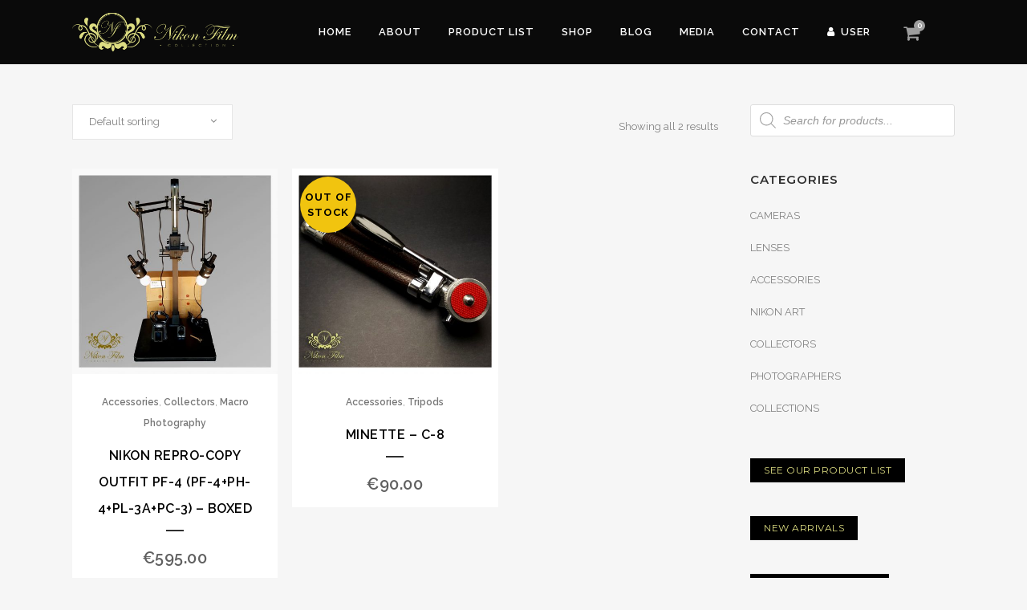

--- FILE ---
content_type: text/html; charset=UTF-8
request_url: https://nikon-film.com/product-tag/any-camera/
body_size: 25508
content:

<!DOCTYPE html>
<html lang="en-US">
<head>
	<meta charset="UTF-8" />
	
				<meta name="viewport" content="width=device-width,initial-scale=1,user-scalable=no">
		
                            <meta name="description" content="Nikon Film vintage shop for collectors. Exclusive vintage Nikon items. ">
            
                            <meta name="keywords" content="nikon film cameras, nikon film. nikon manual lenses, nikkor manual lenses, nikon film accessories, nikon vintage cameras, vintage cameras, film cameras, manual lenses, nikon collection, nikon collectors, film photography, collectable cameras, classic nikon, nikon F, nikon FA, nikon F2, nikon F3, nikon FM3, nikon f4, nikon f5, nikon FE, nikon FM, Nikon FM2, Nikon SB, nikon f-250, nikon mf-2">
            
	<link rel="profile" href="https://gmpg.org/xfn/11" />
	<link rel="pingback" href="https://nikon-film.com/xmlrpc.php" />

	<meta name='robots' content='index, follow, max-image-preview:large, max-snippet:-1, max-video-preview:-1' />
	<style>img:is([sizes="auto" i], [sizes^="auto," i]) { contain-intrinsic-size: 3000px 1500px }</style>
	
	<!-- This site is optimized with the Yoast SEO plugin v26.4 - https://yoast.com/wordpress/plugins/seo/ -->
	<title>Any camera Archives - NIKON-FILM</title>
	<link rel="canonical" href="https://nikon-film.com/product-tag/any-camera/" />
	<meta property="og:locale" content="en_US" />
	<meta property="og:type" content="article" />
	<meta property="og:title" content="Any camera Archives - NIKON-FILM" />
	<meta property="og:url" content="https://nikon-film.com/product-tag/any-camera/" />
	<meta property="og:site_name" content="NIKON-FILM" />
	<meta name="twitter:card" content="summary_large_image" />
	<script type="application/ld+json" class="yoast-schema-graph">{"@context":"https://schema.org","@graph":[{"@type":"CollectionPage","@id":"https://nikon-film.com/product-tag/any-camera/","url":"https://nikon-film.com/product-tag/any-camera/","name":"Any camera Archives - NIKON-FILM","isPartOf":{"@id":"https://nikon-film.com/#website"},"primaryImageOfPage":{"@id":"https://nikon-film.com/product-tag/any-camera/#primaryimage"},"image":{"@id":"https://nikon-film.com/product-tag/any-camera/#primaryimage"},"thumbnailUrl":"https://nikon-film.com/wp-content/uploads/2024/06/32077-Nikon-Repro-Copy-Outfit-PF-4-PF-4PH-4PL-3APC-3-1.jpg","breadcrumb":{"@id":"https://nikon-film.com/product-tag/any-camera/#breadcrumb"},"inLanguage":"en-US"},{"@type":"ImageObject","inLanguage":"en-US","@id":"https://nikon-film.com/product-tag/any-camera/#primaryimage","url":"https://nikon-film.com/wp-content/uploads/2024/06/32077-Nikon-Repro-Copy-Outfit-PF-4-PF-4PH-4PL-3APC-3-1.jpg","contentUrl":"https://nikon-film.com/wp-content/uploads/2024/06/32077-Nikon-Repro-Copy-Outfit-PF-4-PF-4PH-4PL-3APC-3-1.jpg","width":1488,"height":1488,"caption":"32077 - Nikon Repro-Copy Outfit PF-4 (PF-4+PH-4+PL-3A+PC-3) (1)"},{"@type":"BreadcrumbList","@id":"https://nikon-film.com/product-tag/any-camera/#breadcrumb","itemListElement":[{"@type":"ListItem","position":1,"name":"Home","item":"https://nikon-film.com/"},{"@type":"ListItem","position":2,"name":"Any camera"}]},{"@type":"WebSite","@id":"https://nikon-film.com/#website","url":"https://nikon-film.com/","name":"NIKON-FILM","description":"Vintage Nikon Film Cameras, Lenses and Accesories","publisher":{"@id":"https://nikon-film.com/#organization"},"potentialAction":[{"@type":"SearchAction","target":{"@type":"EntryPoint","urlTemplate":"https://nikon-film.com/?s={search_term_string}"},"query-input":{"@type":"PropertyValueSpecification","valueRequired":true,"valueName":"search_term_string"}}],"inLanguage":"en-US"},{"@type":"Organization","@id":"https://nikon-film.com/#organization","name":"Nikon Film Vintage Collection","url":"https://nikon-film.com/","logo":{"@type":"ImageObject","inLanguage":"en-US","@id":"https://nikon-film.com/#/schema/logo/image/","url":"https://nikon-film.com/wp-content/uploads/2022/03/Logo-Nikon-Film.jpg","contentUrl":"https://nikon-film.com/wp-content/uploads/2022/03/Logo-Nikon-Film.jpg","width":500,"height":500,"caption":"Nikon Film Vintage Collection"},"image":{"@id":"https://nikon-film.com/#/schema/logo/image/"},"sameAs":["https://www.facebook.com/Nikon-Film-Vintage-Collection-101112658752962","https://www.instagram.com/nikonfilmcameras/","https://www.pinterest.es/NikonFilmVintageCollection","https://www.youtube.com/channel/UCbP2gKHk0j6nRDvHRueQkJA"]}]}</script>
	<!-- / Yoast SEO plugin. -->


<link rel='dns-prefetch' href='//www.googletagmanager.com' />
<link rel='dns-prefetch' href='//fonts.googleapis.com' />
<link rel="alternate" type="application/rss+xml" title="NIKON-FILM &raquo; Feed" href="https://nikon-film.com/feed/" />
<link rel="alternate" type="application/rss+xml" title="NIKON-FILM &raquo; Comments Feed" href="https://nikon-film.com/comments/feed/" />
<link rel="alternate" type="application/rss+xml" title="NIKON-FILM &raquo; Any camera Tag Feed" href="https://nikon-film.com/product-tag/any-camera/feed/" />
<script type="text/javascript">
/* <![CDATA[ */
window._wpemojiSettings = {"baseUrl":"https:\/\/s.w.org\/images\/core\/emoji\/16.0.1\/72x72\/","ext":".png","svgUrl":"https:\/\/s.w.org\/images\/core\/emoji\/16.0.1\/svg\/","svgExt":".svg","source":{"concatemoji":"https:\/\/nikon-film.com\/wp-includes\/js\/wp-emoji-release.min.js?ver=55216f295b9ef44e0c005c6d44bb5680"}};
/*! This file is auto-generated */
!function(s,n){var o,i,e;function c(e){try{var t={supportTests:e,timestamp:(new Date).valueOf()};sessionStorage.setItem(o,JSON.stringify(t))}catch(e){}}function p(e,t,n){e.clearRect(0,0,e.canvas.width,e.canvas.height),e.fillText(t,0,0);var t=new Uint32Array(e.getImageData(0,0,e.canvas.width,e.canvas.height).data),a=(e.clearRect(0,0,e.canvas.width,e.canvas.height),e.fillText(n,0,0),new Uint32Array(e.getImageData(0,0,e.canvas.width,e.canvas.height).data));return t.every(function(e,t){return e===a[t]})}function u(e,t){e.clearRect(0,0,e.canvas.width,e.canvas.height),e.fillText(t,0,0);for(var n=e.getImageData(16,16,1,1),a=0;a<n.data.length;a++)if(0!==n.data[a])return!1;return!0}function f(e,t,n,a){switch(t){case"flag":return n(e,"\ud83c\udff3\ufe0f\u200d\u26a7\ufe0f","\ud83c\udff3\ufe0f\u200b\u26a7\ufe0f")?!1:!n(e,"\ud83c\udde8\ud83c\uddf6","\ud83c\udde8\u200b\ud83c\uddf6")&&!n(e,"\ud83c\udff4\udb40\udc67\udb40\udc62\udb40\udc65\udb40\udc6e\udb40\udc67\udb40\udc7f","\ud83c\udff4\u200b\udb40\udc67\u200b\udb40\udc62\u200b\udb40\udc65\u200b\udb40\udc6e\u200b\udb40\udc67\u200b\udb40\udc7f");case"emoji":return!a(e,"\ud83e\udedf")}return!1}function g(e,t,n,a){var r="undefined"!=typeof WorkerGlobalScope&&self instanceof WorkerGlobalScope?new OffscreenCanvas(300,150):s.createElement("canvas"),o=r.getContext("2d",{willReadFrequently:!0}),i=(o.textBaseline="top",o.font="600 32px Arial",{});return e.forEach(function(e){i[e]=t(o,e,n,a)}),i}function t(e){var t=s.createElement("script");t.src=e,t.defer=!0,s.head.appendChild(t)}"undefined"!=typeof Promise&&(o="wpEmojiSettingsSupports",i=["flag","emoji"],n.supports={everything:!0,everythingExceptFlag:!0},e=new Promise(function(e){s.addEventListener("DOMContentLoaded",e,{once:!0})}),new Promise(function(t){var n=function(){try{var e=JSON.parse(sessionStorage.getItem(o));if("object"==typeof e&&"number"==typeof e.timestamp&&(new Date).valueOf()<e.timestamp+604800&&"object"==typeof e.supportTests)return e.supportTests}catch(e){}return null}();if(!n){if("undefined"!=typeof Worker&&"undefined"!=typeof OffscreenCanvas&&"undefined"!=typeof URL&&URL.createObjectURL&&"undefined"!=typeof Blob)try{var e="postMessage("+g.toString()+"("+[JSON.stringify(i),f.toString(),p.toString(),u.toString()].join(",")+"));",a=new Blob([e],{type:"text/javascript"}),r=new Worker(URL.createObjectURL(a),{name:"wpTestEmojiSupports"});return void(r.onmessage=function(e){c(n=e.data),r.terminate(),t(n)})}catch(e){}c(n=g(i,f,p,u))}t(n)}).then(function(e){for(var t in e)n.supports[t]=e[t],n.supports.everything=n.supports.everything&&n.supports[t],"flag"!==t&&(n.supports.everythingExceptFlag=n.supports.everythingExceptFlag&&n.supports[t]);n.supports.everythingExceptFlag=n.supports.everythingExceptFlag&&!n.supports.flag,n.DOMReady=!1,n.readyCallback=function(){n.DOMReady=!0}}).then(function(){return e}).then(function(){var e;n.supports.everything||(n.readyCallback(),(e=n.source||{}).concatemoji?t(e.concatemoji):e.wpemoji&&e.twemoji&&(t(e.twemoji),t(e.wpemoji)))}))}((window,document),window._wpemojiSettings);
/* ]]> */
</script>
<style id='wp-emoji-styles-inline-css' type='text/css'>

	img.wp-smiley, img.emoji {
		display: inline !important;
		border: none !important;
		box-shadow: none !important;
		height: 1em !important;
		width: 1em !important;
		margin: 0 0.07em !important;
		vertical-align: -0.1em !important;
		background: none !important;
		padding: 0 !important;
	}
</style>
<link rel='stylesheet' id='wp-block-library-css' href='https://nikon-film.com/wp-includes/css/dist/block-library/style.min.css?ver=55216f295b9ef44e0c005c6d44bb5680' type='text/css' media='all' />
<style id='classic-theme-styles-inline-css' type='text/css'>
/*! This file is auto-generated */
.wp-block-button__link{color:#fff;background-color:#32373c;border-radius:9999px;box-shadow:none;text-decoration:none;padding:calc(.667em + 2px) calc(1.333em + 2px);font-size:1.125em}.wp-block-file__button{background:#32373c;color:#fff;text-decoration:none}
</style>
<style id='depicter-slider-style-inline-css' type='text/css'>
/*!***************************************************************************************************************************************************************************************************************************************!*\
  !*** css ./node_modules/css-loader/dist/cjs.js??ruleSet[1].rules[3].use[1]!./node_modules/postcss-loader/dist/cjs.js??ruleSet[1].rules[3].use[2]!./node_modules/sass-loader/dist/cjs.js??ruleSet[1].rules[3].use[3]!./src/style.scss ***!
  \***************************************************************************************************************************************************************************************************************************************/
/**
 * The following styles get applied both on the front of your site
 * and in the editor.
 *
 * Replace them with your own styles or remove the file completely.
 */
.wp-block-create-block-depicter {
  background-color: #21759b;
  color: #fff;
  padding: 2px;
}

/*# sourceMappingURL=style-index.css.map*/
</style>
<style id='global-styles-inline-css' type='text/css'>
:root{--wp--preset--aspect-ratio--square: 1;--wp--preset--aspect-ratio--4-3: 4/3;--wp--preset--aspect-ratio--3-4: 3/4;--wp--preset--aspect-ratio--3-2: 3/2;--wp--preset--aspect-ratio--2-3: 2/3;--wp--preset--aspect-ratio--16-9: 16/9;--wp--preset--aspect-ratio--9-16: 9/16;--wp--preset--color--black: #000000;--wp--preset--color--cyan-bluish-gray: #abb8c3;--wp--preset--color--white: #ffffff;--wp--preset--color--pale-pink: #f78da7;--wp--preset--color--vivid-red: #cf2e2e;--wp--preset--color--luminous-vivid-orange: #ff6900;--wp--preset--color--luminous-vivid-amber: #fcb900;--wp--preset--color--light-green-cyan: #7bdcb5;--wp--preset--color--vivid-green-cyan: #00d084;--wp--preset--color--pale-cyan-blue: #8ed1fc;--wp--preset--color--vivid-cyan-blue: #0693e3;--wp--preset--color--vivid-purple: #9b51e0;--wp--preset--gradient--vivid-cyan-blue-to-vivid-purple: linear-gradient(135deg,rgba(6,147,227,1) 0%,rgb(155,81,224) 100%);--wp--preset--gradient--light-green-cyan-to-vivid-green-cyan: linear-gradient(135deg,rgb(122,220,180) 0%,rgb(0,208,130) 100%);--wp--preset--gradient--luminous-vivid-amber-to-luminous-vivid-orange: linear-gradient(135deg,rgba(252,185,0,1) 0%,rgba(255,105,0,1) 100%);--wp--preset--gradient--luminous-vivid-orange-to-vivid-red: linear-gradient(135deg,rgba(255,105,0,1) 0%,rgb(207,46,46) 100%);--wp--preset--gradient--very-light-gray-to-cyan-bluish-gray: linear-gradient(135deg,rgb(238,238,238) 0%,rgb(169,184,195) 100%);--wp--preset--gradient--cool-to-warm-spectrum: linear-gradient(135deg,rgb(74,234,220) 0%,rgb(151,120,209) 20%,rgb(207,42,186) 40%,rgb(238,44,130) 60%,rgb(251,105,98) 80%,rgb(254,248,76) 100%);--wp--preset--gradient--blush-light-purple: linear-gradient(135deg,rgb(255,206,236) 0%,rgb(152,150,240) 100%);--wp--preset--gradient--blush-bordeaux: linear-gradient(135deg,rgb(254,205,165) 0%,rgb(254,45,45) 50%,rgb(107,0,62) 100%);--wp--preset--gradient--luminous-dusk: linear-gradient(135deg,rgb(255,203,112) 0%,rgb(199,81,192) 50%,rgb(65,88,208) 100%);--wp--preset--gradient--pale-ocean: linear-gradient(135deg,rgb(255,245,203) 0%,rgb(182,227,212) 50%,rgb(51,167,181) 100%);--wp--preset--gradient--electric-grass: linear-gradient(135deg,rgb(202,248,128) 0%,rgb(113,206,126) 100%);--wp--preset--gradient--midnight: linear-gradient(135deg,rgb(2,3,129) 0%,rgb(40,116,252) 100%);--wp--preset--font-size--small: 13px;--wp--preset--font-size--medium: 20px;--wp--preset--font-size--large: 36px;--wp--preset--font-size--x-large: 42px;--wp--preset--spacing--20: 0.44rem;--wp--preset--spacing--30: 0.67rem;--wp--preset--spacing--40: 1rem;--wp--preset--spacing--50: 1.5rem;--wp--preset--spacing--60: 2.25rem;--wp--preset--spacing--70: 3.38rem;--wp--preset--spacing--80: 5.06rem;--wp--preset--shadow--natural: 6px 6px 9px rgba(0, 0, 0, 0.2);--wp--preset--shadow--deep: 12px 12px 50px rgba(0, 0, 0, 0.4);--wp--preset--shadow--sharp: 6px 6px 0px rgba(0, 0, 0, 0.2);--wp--preset--shadow--outlined: 6px 6px 0px -3px rgba(255, 255, 255, 1), 6px 6px rgba(0, 0, 0, 1);--wp--preset--shadow--crisp: 6px 6px 0px rgba(0, 0, 0, 1);}:where(.is-layout-flex){gap: 0.5em;}:where(.is-layout-grid){gap: 0.5em;}body .is-layout-flex{display: flex;}.is-layout-flex{flex-wrap: wrap;align-items: center;}.is-layout-flex > :is(*, div){margin: 0;}body .is-layout-grid{display: grid;}.is-layout-grid > :is(*, div){margin: 0;}:where(.wp-block-columns.is-layout-flex){gap: 2em;}:where(.wp-block-columns.is-layout-grid){gap: 2em;}:where(.wp-block-post-template.is-layout-flex){gap: 1.25em;}:where(.wp-block-post-template.is-layout-grid){gap: 1.25em;}.has-black-color{color: var(--wp--preset--color--black) !important;}.has-cyan-bluish-gray-color{color: var(--wp--preset--color--cyan-bluish-gray) !important;}.has-white-color{color: var(--wp--preset--color--white) !important;}.has-pale-pink-color{color: var(--wp--preset--color--pale-pink) !important;}.has-vivid-red-color{color: var(--wp--preset--color--vivid-red) !important;}.has-luminous-vivid-orange-color{color: var(--wp--preset--color--luminous-vivid-orange) !important;}.has-luminous-vivid-amber-color{color: var(--wp--preset--color--luminous-vivid-amber) !important;}.has-light-green-cyan-color{color: var(--wp--preset--color--light-green-cyan) !important;}.has-vivid-green-cyan-color{color: var(--wp--preset--color--vivid-green-cyan) !important;}.has-pale-cyan-blue-color{color: var(--wp--preset--color--pale-cyan-blue) !important;}.has-vivid-cyan-blue-color{color: var(--wp--preset--color--vivid-cyan-blue) !important;}.has-vivid-purple-color{color: var(--wp--preset--color--vivid-purple) !important;}.has-black-background-color{background-color: var(--wp--preset--color--black) !important;}.has-cyan-bluish-gray-background-color{background-color: var(--wp--preset--color--cyan-bluish-gray) !important;}.has-white-background-color{background-color: var(--wp--preset--color--white) !important;}.has-pale-pink-background-color{background-color: var(--wp--preset--color--pale-pink) !important;}.has-vivid-red-background-color{background-color: var(--wp--preset--color--vivid-red) !important;}.has-luminous-vivid-orange-background-color{background-color: var(--wp--preset--color--luminous-vivid-orange) !important;}.has-luminous-vivid-amber-background-color{background-color: var(--wp--preset--color--luminous-vivid-amber) !important;}.has-light-green-cyan-background-color{background-color: var(--wp--preset--color--light-green-cyan) !important;}.has-vivid-green-cyan-background-color{background-color: var(--wp--preset--color--vivid-green-cyan) !important;}.has-pale-cyan-blue-background-color{background-color: var(--wp--preset--color--pale-cyan-blue) !important;}.has-vivid-cyan-blue-background-color{background-color: var(--wp--preset--color--vivid-cyan-blue) !important;}.has-vivid-purple-background-color{background-color: var(--wp--preset--color--vivid-purple) !important;}.has-black-border-color{border-color: var(--wp--preset--color--black) !important;}.has-cyan-bluish-gray-border-color{border-color: var(--wp--preset--color--cyan-bluish-gray) !important;}.has-white-border-color{border-color: var(--wp--preset--color--white) !important;}.has-pale-pink-border-color{border-color: var(--wp--preset--color--pale-pink) !important;}.has-vivid-red-border-color{border-color: var(--wp--preset--color--vivid-red) !important;}.has-luminous-vivid-orange-border-color{border-color: var(--wp--preset--color--luminous-vivid-orange) !important;}.has-luminous-vivid-amber-border-color{border-color: var(--wp--preset--color--luminous-vivid-amber) !important;}.has-light-green-cyan-border-color{border-color: var(--wp--preset--color--light-green-cyan) !important;}.has-vivid-green-cyan-border-color{border-color: var(--wp--preset--color--vivid-green-cyan) !important;}.has-pale-cyan-blue-border-color{border-color: var(--wp--preset--color--pale-cyan-blue) !important;}.has-vivid-cyan-blue-border-color{border-color: var(--wp--preset--color--vivid-cyan-blue) !important;}.has-vivid-purple-border-color{border-color: var(--wp--preset--color--vivid-purple) !important;}.has-vivid-cyan-blue-to-vivid-purple-gradient-background{background: var(--wp--preset--gradient--vivid-cyan-blue-to-vivid-purple) !important;}.has-light-green-cyan-to-vivid-green-cyan-gradient-background{background: var(--wp--preset--gradient--light-green-cyan-to-vivid-green-cyan) !important;}.has-luminous-vivid-amber-to-luminous-vivid-orange-gradient-background{background: var(--wp--preset--gradient--luminous-vivid-amber-to-luminous-vivid-orange) !important;}.has-luminous-vivid-orange-to-vivid-red-gradient-background{background: var(--wp--preset--gradient--luminous-vivid-orange-to-vivid-red) !important;}.has-very-light-gray-to-cyan-bluish-gray-gradient-background{background: var(--wp--preset--gradient--very-light-gray-to-cyan-bluish-gray) !important;}.has-cool-to-warm-spectrum-gradient-background{background: var(--wp--preset--gradient--cool-to-warm-spectrum) !important;}.has-blush-light-purple-gradient-background{background: var(--wp--preset--gradient--blush-light-purple) !important;}.has-blush-bordeaux-gradient-background{background: var(--wp--preset--gradient--blush-bordeaux) !important;}.has-luminous-dusk-gradient-background{background: var(--wp--preset--gradient--luminous-dusk) !important;}.has-pale-ocean-gradient-background{background: var(--wp--preset--gradient--pale-ocean) !important;}.has-electric-grass-gradient-background{background: var(--wp--preset--gradient--electric-grass) !important;}.has-midnight-gradient-background{background: var(--wp--preset--gradient--midnight) !important;}.has-small-font-size{font-size: var(--wp--preset--font-size--small) !important;}.has-medium-font-size{font-size: var(--wp--preset--font-size--medium) !important;}.has-large-font-size{font-size: var(--wp--preset--font-size--large) !important;}.has-x-large-font-size{font-size: var(--wp--preset--font-size--x-large) !important;}
:where(.wp-block-post-template.is-layout-flex){gap: 1.25em;}:where(.wp-block-post-template.is-layout-grid){gap: 1.25em;}
:where(.wp-block-columns.is-layout-flex){gap: 2em;}:where(.wp-block-columns.is-layout-grid){gap: 2em;}
:root :where(.wp-block-pullquote){font-size: 1.5em;line-height: 1.6;}
</style>
<link rel='stylesheet' id='contact-form-7-css' href='https://nikon-film.com/wp-content/plugins/contact-form-7/includes/css/styles.css?ver=6.1.3' type='text/css' media='all' />
<link rel='stylesheet' id='depicter-front-pre-css' href='https://nikon-film.com/wp-content/plugins/depicter/resources/styles/player/depicter-pre.css?ver=1754984857' type='text/css' media='all' />
<link rel="preload" as="style" onload="this.rel='stylesheet';this.onload=null" id='depicter--front-common-css' href='https://nikon-film.com/wp-content/plugins/depicter/resources/styles/player/depicter.css?ver=1754984857' type='text/css' media='all' />
<link rel='stylesheet' id='woo-custom-related-products-css' href='https://nikon-film.com/wp-content/plugins/woo-custom-related-products/public/css/woo-custom-related-products-public.css' type='text/css' media='all' />
<style id='woocommerce-inline-inline-css' type='text/css'>
.woocommerce form .form-row .required { visibility: visible; }
</style>
<link rel='stylesheet' id='brands-styles-css' href='https://nikon-film.com/wp-content/plugins/woocommerce/assets/css/brands.css?ver=10.3.5' type='text/css' media='all' />
<link rel='stylesheet' id='dgwt-wcas-style-css' href='https://nikon-film.com/wp-content/plugins/ajax-search-for-woocommerce/assets/css/style.min.css?ver=1.31.0' type='text/css' media='all' />
<link rel='stylesheet' id='mediaelement-css' href='https://nikon-film.com/wp-includes/js/mediaelement/mediaelementplayer-legacy.min.css?ver=4.2.17' type='text/css' media='all' />
<link rel='stylesheet' id='wp-mediaelement-css' href='https://nikon-film.com/wp-includes/js/mediaelement/wp-mediaelement.min.css?ver=55216f295b9ef44e0c005c6d44bb5680' type='text/css' media='all' />
<link rel='stylesheet' id='bridge-default-style-css' href='https://nikon-film.com/wp-content/themes/bridge/style.css?ver=55216f295b9ef44e0c005c6d44bb5680' type='text/css' media='all' />
<link rel='stylesheet' id='bridge-qode-font_awesome-css' href='https://nikon-film.com/wp-content/themes/bridge/css/font-awesome/css/font-awesome.min.css?ver=55216f295b9ef44e0c005c6d44bb5680' type='text/css' media='all' />
<link rel='stylesheet' id='bridge-qode-font_elegant-css' href='https://nikon-film.com/wp-content/themes/bridge/css/elegant-icons/style.min.css?ver=55216f295b9ef44e0c005c6d44bb5680' type='text/css' media='all' />
<link rel='stylesheet' id='bridge-qode-linea_icons-css' href='https://nikon-film.com/wp-content/themes/bridge/css/linea-icons/style.css?ver=55216f295b9ef44e0c005c6d44bb5680' type='text/css' media='all' />
<link rel='stylesheet' id='bridge-qode-dripicons-css' href='https://nikon-film.com/wp-content/themes/bridge/css/dripicons/dripicons.css?ver=55216f295b9ef44e0c005c6d44bb5680' type='text/css' media='all' />
<link rel='stylesheet' id='bridge-qode-kiko-css' href='https://nikon-film.com/wp-content/themes/bridge/css/kiko/kiko-all.css?ver=55216f295b9ef44e0c005c6d44bb5680' type='text/css' media='all' />
<link rel='stylesheet' id='bridge-qode-font_awesome_5-css' href='https://nikon-film.com/wp-content/themes/bridge/css/font-awesome-5/css/font-awesome-5.min.css?ver=55216f295b9ef44e0c005c6d44bb5680' type='text/css' media='all' />
<link rel='stylesheet' id='bridge-stylesheet-css' href='https://nikon-film.com/wp-content/themes/bridge/css/stylesheet.min.css?ver=55216f295b9ef44e0c005c6d44bb5680' type='text/css' media='all' />
<style id='bridge-stylesheet-inline-css' type='text/css'>
   .archive.disabled_footer_top .footer_top_holder, .archive.disabled_footer_bottom .footer_bottom_holder { display: none;}


</style>
<link rel='stylesheet' id='bridge-woocommerce-css' href='https://nikon-film.com/wp-content/themes/bridge/css/woocommerce.min.css?ver=55216f295b9ef44e0c005c6d44bb5680' type='text/css' media='all' />
<link rel='stylesheet' id='bridge-woocommerce-responsive-css' href='https://nikon-film.com/wp-content/themes/bridge/css/woocommerce_responsive.min.css?ver=55216f295b9ef44e0c005c6d44bb5680' type='text/css' media='all' />
<link rel='stylesheet' id='bridge-print-css' href='https://nikon-film.com/wp-content/themes/bridge/css/print.css?ver=55216f295b9ef44e0c005c6d44bb5680' type='text/css' media='all' />
<link rel='stylesheet' id='bridge-style-dynamic-css' href='https://nikon-film.com/wp-content/themes/bridge/css/style_dynamic.css?ver=1748868415' type='text/css' media='all' />
<link rel='stylesheet' id='bridge-responsive-css' href='https://nikon-film.com/wp-content/themes/bridge/css/responsive.min.css?ver=55216f295b9ef44e0c005c6d44bb5680' type='text/css' media='all' />
<link rel='stylesheet' id='bridge-style-dynamic-responsive-css' href='https://nikon-film.com/wp-content/themes/bridge/css/style_dynamic_responsive.css?ver=1748868415' type='text/css' media='all' />
<style id='bridge-style-dynamic-responsive-inline-css' type='text/css'>
.testimonials_holder{
text-align: left;
}

.testimonials_holder .flex-direction-nav a{
border: none;
}

.testimonials_holder .flex-direction-nav a, .testimonials_holder .flex-direction-nav a:before{
width: auto;
font-size: 27px;
color: #fff;
}

.testimonials_holder .flex-direction-nav li:last-child{
margin-left: 55px;
}

.testimonials .testimonial_text_inner p.testimonial_author{
font-family: 'Cormorant Garamond', sans-serif;
font-size: 18px;
margin-top: 17px;
}

.testimonials_holder .flex-direction-nav li{
margin-top: 22px;
}

.q_team .q_team_text{
padding-left: 0;
padding-right: 0;
padding-top: 19px;
}

.q_team .q_team_title_holder{
text-align: left;
}

.q_team .q_team_title_holder .q_team_name{
margin-bottom: 0;
}

.q_icon_with_title.tiny .icon_text_holder{
padding-left: 25px;
}

.q_icon_with_title .icon_with_title_link{
margin: 0;
}

.qode-pl-holder .qode-pli-text-wrapper{
margin-top: 18px;
}

.qode-pl-holder .qode-pli .qode-pli-category{
margin: -5px 0 -1px;
}

.qode-pl-holder .qode-pli .qode-pli-title{
margin: 0 0 2px;
}

.qode-pl-holder .qode-pli-text-wrapper{
text-align: left;
overflow: hidden;
}

.qode-pl-holder .qode-pli .qode-pli-add-to-cart{
left: 0;
}

.qode-pl-holder.qode-info-below-image .qode-pli:hover .qode-pli-text-wrapper .qode-pli-add-to-cart{
transform: translateX(0);
}

.qode-pl-holder .qode-pli .qode-pli-category a{
font-family: 'Cormorant Garamond', sans-serif;
font-size: 18px;
font-weight: 400;
letter-spacing: 0.5px;
color: #010101;
text-transform: capitalize;
}

.qode-pl-holder .qode-pli .qode-pli-title a{
font-family: 'Montserrat', sans-serif;
font-weight: 600;
letter-spacing: 0.5px;
color: #010101;
text-transform: uppercase;
font-size: 16px;
}

.qode-pl-holder .qode-pli .qode-pli-price{
font-size: 13px;
font-weight: 300;
letter-spacing: 0.5px;
color: #676767;
}

.qode-pl-holder .qode-pli .qode-pli-add-to-cart a{
font-family: 'Montserrat', sans-serif;
font-size: 12px;
font-weight: 600;
letter-spacing: 0.5px;
}

.qode-pl-holder .qode-pli .qode-pli-title a:hover{
    color: #9b9b9b;
}

.qode-pl-holder .qode-pli .qode-pli-category a:hover {
    color: #444;
}

.qode-pl-holder.qode-info-below-image .qode-pli .qode-pli-text-wrapper .qode-pli-add-to-cart a:hover{
    color: #000;
}

.q_icon_with_title .icon_text_inner{
padding: 0 0 10px;
}

@media only screen and (min-width: 601px) and (max-width: 1024px){
body.qode_advanced_footer_responsive_1000 .four_columns .column1, body.qode_advanced_footer_responsive_1000 .four_columns .column2, body.qode_advanced_footer_responsive_1000 .four_columns .column3, body.qode_advanced_footer_responsive_1000 .four_columns .column4{
width: 50%;
}
}

@media only screen and (min-width: 601px) and (max-width: 1024px){

body.qode_advanced_footer_responsive_1000 .four_columns>.column3>.column_inner{
padding-left: 0;
}

.footer_top .four_columns .column3 .column_inner>div, .footer_top .three_columns .column3 .column_inner>div{
margin-left: 0;
}

}

.qode-pl-holder.qode-normal-space .qode-pl-outer .qode-pli{
padding: 0 12px 30px;
}

nav.mobile_menu ul li, nav.mobile_menu ul li ul li{
border: none;
}

@media only screen and (min-width: 769px) and (max-width: 1024px){
.qode-pl-holder.qode-standard-layout.qode-four-columns .qode-pli, .qode-pl-holder.qode-standard-layout.qode-six-columns .qode-pli{
width: 50%;
}

.qode-pl-holder.qode-standard-layout.qode-four-columns .qode-pli:nth-child(3n+1){
clear: none;
}
}

.footer_top h5{
margin: 0 0 9px;
}

.vertical_menu_area .q_social_icon_holder:hover .simple_social{
    color: #b9b9b9 !important;
}

@media only screen and (max-width: 1024px){
.four_columns>.column3{
clear: both;
}
}

@media only screen and (max-width: 480px){
.qode-alt-title{
font-size: 40px !important;
}
}

@media only screen and (max-width: 480px){
.footer_top .column_inner>div:not(.qode_separator_widget){
margin: 0 0 10px !important;
}
}

@media only screen and (max-width: 600px){
.footer_bottom_columns.two_columns_50_50 .column1 .footer_bottom, .footer_bottom_columns.two_columns_50_50 .column2 .footer_bottom{
text-align: left;
}
}

@media only screen and (max-width: 480px){
.footer_bottom{
height: 45px;
}
}

.woocommerce .qbutton.add-to-cart-button, .woocommerce .single_add_to_cart_button, .woocommerce .woocommerce-message a.button, .woocommerce ul.products li.product .added_to_cart, .woocommerce ul.products li.product .add-to-cart-button, .woocommerce ul.products li.product .added_to_cart, .woocommerce ul.products li.product a.qbutton.out-of-stock-button{
    padding: 0 30px;
}

.q_accordion_holder.accordion.boxed .ui-accordion-header{
    background-color: #000;
    color: #fff;
}

.q_accordion_holder.accordion .ui-accordion-header:hover{
    background-color: #a3a3a3;
    color: #fff !important;
}
.woocommerce ul.products li.product .add-to-cart-button-inner, .woocommerce-page ul.products li.product .add-to-cart-button-inner{ display: none; }

</style>
<link rel='stylesheet' id='bridge-style-handle-google-fonts-css' href='https://fonts.googleapis.com/css?family=Raleway%3A100%2C200%2C300%2C400%2C500%2C600%2C700%2C800%2C900%2C100italic%2C300italic%2C400italic%2C700italic%7CMontserrat%3A100%2C200%2C300%2C400%2C500%2C600%2C700%2C800%2C900%2C100italic%2C300italic%2C400italic%2C700italic%7CRaleway%3A100%2C200%2C300%2C400%2C500%2C600%2C700%2C800%2C900%2C100italic%2C300italic%2C400italic%2C700italic&#038;subset=latin%2Clatin-ext&#038;ver=1.0.0' type='text/css' media='all' />
<link rel='stylesheet' id='bridge-core-dashboard-style-css' href='https://nikon-film.com/wp-content/plugins/bridge-core/modules/core-dashboard/assets/css/core-dashboard.min.css?ver=55216f295b9ef44e0c005c6d44bb5680' type='text/css' media='all' />
<link rel='stylesheet' id='elementor-frontend-css' href='https://nikon-film.com/wp-content/plugins/elementor/assets/css/frontend.min.css?ver=3.33.1' type='text/css' media='all' />
<link rel='stylesheet' id='eael-general-css' href='https://nikon-film.com/wp-content/plugins/essential-addons-for-elementor-lite/assets/front-end/css/view/general.min.css?ver=6.3.0' type='text/css' media='all' />
<script type="text/javascript" src="https://nikon-film.com/wp-includes/js/jquery/jquery.min.js?ver=3.7.1" id="jquery-core-js"></script>
<script type="text/javascript" src="https://nikon-film.com/wp-includes/js/jquery/jquery-migrate.min.js?ver=3.4.1" id="jquery-migrate-js"></script>
<script type="text/javascript" src="https://nikon-film.com/wp-content/plugins/woo-custom-related-products/public/js/woo-custom-related-products-public.js" id="woo-custom-related-products-js"></script>
<script type="text/javascript" src="https://nikon-film.com/wp-content/plugins/woocommerce/assets/js/jquery-blockui/jquery.blockUI.min.js?ver=2.7.0-wc.10.3.5" id="wc-jquery-blockui-js" defer="defer" data-wp-strategy="defer"></script>
<script type="text/javascript" src="https://nikon-film.com/wp-content/plugins/woocommerce/assets/js/js-cookie/js.cookie.min.js?ver=2.1.4-wc.10.3.5" id="wc-js-cookie-js" defer="defer" data-wp-strategy="defer"></script>
<script type="text/javascript" id="woocommerce-js-extra">
/* <![CDATA[ */
var woocommerce_params = {"ajax_url":"\/wp-admin\/admin-ajax.php","wc_ajax_url":"\/?wc-ajax=%%endpoint%%","i18n_password_show":"Show password","i18n_password_hide":"Hide password"};
/* ]]> */
</script>
<script type="text/javascript" src="https://nikon-film.com/wp-content/plugins/woocommerce/assets/js/frontend/woocommerce.min.js?ver=10.3.5" id="woocommerce-js" defer="defer" data-wp-strategy="defer"></script>
<script type="text/javascript" src="https://nikon-film.com/wp-content/plugins/woocommerce/assets/js/select2/select2.full.min.js?ver=4.0.3-wc.10.3.5" id="wc-select2-js" defer="defer" data-wp-strategy="defer"></script>

<!-- Google tag (gtag.js) snippet added by Site Kit -->
<!-- Google Analytics snippet added by Site Kit -->
<script type="text/javascript" src="https://www.googletagmanager.com/gtag/js?id=G-XXGXYDDTHT" id="google_gtagjs-js" async></script>
<script type="text/javascript" id="google_gtagjs-js-after">
/* <![CDATA[ */
window.dataLayer = window.dataLayer || [];function gtag(){dataLayer.push(arguments);}
gtag("set","linker",{"domains":["nikon-film.com"]});
gtag("js", new Date());
gtag("set", "developer_id.dZTNiMT", true);
gtag("config", "G-XXGXYDDTHT");
/* ]]> */
</script>
<link rel="https://api.w.org/" href="https://nikon-film.com/wp-json/" /><link rel="alternate" title="JSON" type="application/json" href="https://nikon-film.com/wp-json/wp/v2/product_tag/594" /><link rel="EditURI" type="application/rsd+xml" title="RSD" href="https://nikon-film.com/xmlrpc.php?rsd" />
<meta name="generator" content="Site Kit by Google 1.166.0" /><style id="woo-custom-stock-status" data-wcss-ver="1.6.5" >.woocommerce div.product .woo-custom-stock-status.in_stock_color { color: #77a464 !important; font-size: 16px; }.woo-custom-stock-status.in_stock_color { color: #77a464 !important; font-size: 16px; }.wc-block-components-product-badge{display:none!important;}ul .in_stock_color,ul.products .in_stock_color, li.wc-block-grid__product .in_stock_color { color: #77a464 !important; font-size: 16px; }.woocommerce-table__product-name .in_stock_color { color: #77a464 !important; font-size: 16px; }p.in_stock_color { color: #77a464 !important; font-size: 16px; }.woocommerce div.product .wc-block-components-product-price .woo-custom-stock-status{font-size:16px}.woocommerce div.product .woo-custom-stock-status.only_s_left_in_stock_color { color: #77a464 !important; font-size: 16px; }.woo-custom-stock-status.only_s_left_in_stock_color { color: #77a464 !important; font-size: 16px; }.wc-block-components-product-badge{display:none!important;}ul .only_s_left_in_stock_color,ul.products .only_s_left_in_stock_color, li.wc-block-grid__product .only_s_left_in_stock_color { color: #77a464 !important; font-size: 16px; }.woocommerce-table__product-name .only_s_left_in_stock_color { color: #77a464 !important; font-size: 16px; }p.only_s_left_in_stock_color { color: #77a464 !important; font-size: 16px; }.woocommerce div.product .wc-block-components-product-price .woo-custom-stock-status{font-size:16px}.woocommerce div.product .woo-custom-stock-status.can_be_backordered_color { color: #77a464 !important; font-size: inherit }.woo-custom-stock-status.can_be_backordered_color { color: #77a464 !important; font-size: inherit }.wc-block-components-product-badge{display:none!important;}ul .can_be_backordered_color,ul.products .can_be_backordered_color, li.wc-block-grid__product .can_be_backordered_color { color: #77a464 !important; font-size: inherit }.woocommerce-table__product-name .can_be_backordered_color { color: #77a464 !important; font-size: inherit }p.can_be_backordered_color { color: #77a464 !important; font-size: inherit }.woocommerce div.product .wc-block-components-product-price .woo-custom-stock-status{font-size:16px}.woocommerce div.product .woo-custom-stock-status.s_in_stock_color { color: #77a464 !important; font-size: 16px; }.woo-custom-stock-status.s_in_stock_color { color: #77a464 !important; font-size: 16px; }.wc-block-components-product-badge{display:none!important;}ul .s_in_stock_color,ul.products .s_in_stock_color, li.wc-block-grid__product .s_in_stock_color { color: #77a464 !important; font-size: 16px; }.woocommerce-table__product-name .s_in_stock_color { color: #77a464 !important; font-size: 16px; }p.s_in_stock_color { color: #77a464 !important; font-size: 16px; }.woocommerce div.product .wc-block-components-product-price .woo-custom-stock-status{font-size:16px}.woocommerce div.product .woo-custom-stock-status.available_on_backorder_color { color: #77a464 !important; font-size: 16px; }.woo-custom-stock-status.available_on_backorder_color { color: #77a464 !important; font-size: 16px; }.wc-block-components-product-badge{display:none!important;}ul .available_on_backorder_color,ul.products .available_on_backorder_color, li.wc-block-grid__product .available_on_backorder_color { color: #77a464 !important; font-size: 16px; }.woocommerce-table__product-name .available_on_backorder_color { color: #77a464 !important; font-size: 16px; }p.available_on_backorder_color { color: #77a464 !important; font-size: 16px; }.woocommerce div.product .wc-block-components-product-price .woo-custom-stock-status{font-size:16px}.woocommerce div.product .woo-custom-stock-status.out_of_stock_color { color: #ff0000 !important; font-size: 16px; }.woo-custom-stock-status.out_of_stock_color { color: #ff0000 !important; font-size: 16px; }.wc-block-components-product-badge{display:none!important;}ul .out_of_stock_color,ul.products .out_of_stock_color, li.wc-block-grid__product .out_of_stock_color { color: #ff0000 !important; font-size: 16px; }.woocommerce-table__product-name .out_of_stock_color { color: #ff0000 !important; font-size: 16px; }p.out_of_stock_color { color: #ff0000 !important; font-size: 16px; }.woocommerce div.product .wc-block-components-product-price .woo-custom-stock-status{font-size:16px}.woocommerce div.product .woo-custom-stock-status.grouped_product_stock_status_color { color: #77a464 !important; font-size: inherit }.woo-custom-stock-status.grouped_product_stock_status_color { color: #77a464 !important; font-size: inherit }.wc-block-components-product-badge{display:none!important;}ul .grouped_product_stock_status_color,ul.products .grouped_product_stock_status_color, li.wc-block-grid__product .grouped_product_stock_status_color { color: #77a464 !important; font-size: inherit }.woocommerce-table__product-name .grouped_product_stock_status_color { color: #77a464 !important; font-size: inherit }p.grouped_product_stock_status_color { color: #77a464 !important; font-size: inherit }.woocommerce div.product .wc-block-components-product-price .woo-custom-stock-status{font-size:16px}.wd-product-stock.stock{display:none}.woocommerce-variation-price:not(:empty)+.woocommerce-variation-availability { margin-left: 0px; }.woocommerce-variation-price{
		        display:block!important}.woocommerce-variation-availability{
		        display:block!important}</style><!-- woo-custom-stock-status-color-css --><script></script><!-- woo-custom-stock-status-js -->		<style>
			.dgwt-wcas-ico-magnifier,.dgwt-wcas-ico-magnifier-handler{max-width:20px}.dgwt-wcas-search-wrapp{max-width:600px}.dgwt-wcas-inner-preloader{background-image:url(https://nikon-film.com/wp-content/uploads/2021/12/dddd.gif)}.dgwt-wcas-inner-preloader *{display:none}		</style>
			<style>
		.page_header .qode_search_form .dgwt-wcas-search-wrapp {
			max-width: 100%;
			margin-top: 5px;
		}

		.page_header .qode_search_form_2 .dgwt-wcas-search-wrapp {
			max-width: 100%;
			margin-top: 30px;
		}

		.page_header .qode_search_form_2 .dgwt-wcas-search-wrapp input[type=search],
		.page_header .qode_search_form_3 .dgwt-wcas-search-wrapp input[type=search] {
			text-transform: none;
		}

		.page_header .qode_search_form_2:not(.animated) .dgwt-wcas-preloader {
			display: none;
		}

		.page_header .qode_search_form_3 .dgwt-wcas-search-wrapp {
			max-width: 100%;
		}
	</style>
	<!-- Google site verification - Google for WooCommerce -->
<meta name="google-site-verification" content="uFjl3_oNqqKsA0YtAwuUd-61lc-UfQQ9ngqVKNkpIEQ" />
	<noscript><style>.woocommerce-product-gallery{ opacity: 1 !important; }</style></noscript>
	<meta name="generator" content="Elementor 3.33.1; features: additional_custom_breakpoints; settings: css_print_method-external, google_font-enabled, font_display-auto">
			<style>
				.e-con.e-parent:nth-of-type(n+4):not(.e-lazyloaded):not(.e-no-lazyload),
				.e-con.e-parent:nth-of-type(n+4):not(.e-lazyloaded):not(.e-no-lazyload) * {
					background-image: none !important;
				}
				@media screen and (max-height: 1024px) {
					.e-con.e-parent:nth-of-type(n+3):not(.e-lazyloaded):not(.e-no-lazyload),
					.e-con.e-parent:nth-of-type(n+3):not(.e-lazyloaded):not(.e-no-lazyload) * {
						background-image: none !important;
					}
				}
				@media screen and (max-height: 640px) {
					.e-con.e-parent:nth-of-type(n+2):not(.e-lazyloaded):not(.e-no-lazyload),
					.e-con.e-parent:nth-of-type(n+2):not(.e-lazyloaded):not(.e-no-lazyload) * {
						background-image: none !important;
					}
				}
			</style>
			<link rel="icon" href="https://nikon-film.com/wp-content/uploads/2022/02/cropped-Nikon-Film-Favicon-1-64x64.jpg" sizes="32x32" />
<link rel="icon" href="https://nikon-film.com/wp-content/uploads/2022/02/cropped-Nikon-Film-Favicon-1-300x300.jpg" sizes="192x192" />
<link rel="apple-touch-icon" href="https://nikon-film.com/wp-content/uploads/2022/02/cropped-Nikon-Film-Favicon-1-300x300.jpg" />
<meta name="msapplication-TileImage" content="https://nikon-film.com/wp-content/uploads/2022/02/cropped-Nikon-Film-Favicon-1-300x300.jpg" />
		<style type="text/css" id="wp-custom-css">
			.vc-container .html5-video-player .ytp-chrome-controls .ytp-button[aria-pressed]::after {
    background-color: #0294f9;
}

.vc-container .html5-video-player .ytp-swatch-background-color {
  background-color: #0294f9;
}

.vc-container .html5-video-player .ytp-cued-thumbnail-overlay:hover .ytp-large-play-button-bg {
  fill: #0294f9;
}

.vc-container .html5-video-player .spinner:before {
  border-top-color: #0294f9;
}

.vc-container .html5-video-player .ytp-live-badge[disabled]:before {
  background: #0294f9;
}
		</style>
		</head>

<body data-rsssl=1 class="archive tax-product_tag term-any-camera term-594 wp-custom-logo wp-theme-bridge theme-bridge bridge-core-3.3.1 woocommerce woocommerce-page woocommerce-no-js  qode-title-hidden qode_grid_1300 qode-content-sidebar-responsive qode-overridden-elementors-fonts columns-4 qode-theme-ver-30.8.2 qode-theme-bridge qode_advanced_footer_responsive_1000 qode_header_in_grid elementor-default elementor-kit-426" itemscope itemtype="http://schema.org/WebPage">




<div class="wrapper">
	<div class="wrapper_inner">

    
		<!-- Google Analytics start -->
					<script>
				var _gaq = _gaq || [];
				_gaq.push(['_setAccount', '195215839']);
				_gaq.push(['_trackPageview']);

				(function() {
					var ga = document.createElement('script'); ga.type = 'text/javascript'; ga.async = true;
					ga.src = ('https:' == document.location.protocol ? 'https://ssl' : 'http://www') + '.google-analytics.com/ga.js';
					var s = document.getElementsByTagName('script')[0]; s.parentNode.insertBefore(ga, s);
				})();
			</script>
				<!-- Google Analytics end -->

		
	<header class=" scroll_header_top_area  fixed scrolled_not_transparent page_header">
	<div class="header_inner clearfix">
				<div class="header_top_bottom_holder">
			
			<div class="header_bottom clearfix" style=' background-color:rgba(10, 10, 10, 1);' >
								<div class="container">
					<div class="container_inner clearfix">
																				<div class="header_inner_left">
																	<div class="mobile_menu_button">
		<span>
			<i class="qode_icon_font_awesome fa fa-bars " ></i>		</span>
	</div>
								<div class="logo_wrapper" >
	<div class="q_logo">
		<a itemprop="url" href="https://nikon-film.com/" >
             <img itemprop="image" class="normal" src="https://nikon-film.com/wp-content/uploads/2021/12/Logo-2021-Full.png" alt="Logo"> 			 <img itemprop="image" class="light" src="https://nikon-film.com/wp-content/uploads/2021/12/Logo-2021-Full.png" alt="Logo"/> 			 <img itemprop="image" class="dark" src="https://nikon-film.com/wp-content/uploads/2021/12/Logo-2021-Full.png" alt="Logo"/> 			 <img itemprop="image" class="sticky" src="https://nikon-film.com/wp-content/uploads/2021/12/Logo-2021-Full.png" alt="Logo"/> 			 <img itemprop="image" class="mobile" src="https://nikon-film.com/wp-content/uploads/2021/12/Logo-2021-Full.png" alt="Logo"/> 					</a>
	</div>
	</div>															</div>
															<div class="header_inner_right">
									<div class="side_menu_button_wrapper right">
																					<div class="header_bottom_right_widget_holder"><div class="header_bottom_widget widget_woocommerce-dropdown-cart">		<div class="shopping_cart_outer">
			<div class="shopping_cart_inner">
				<div class="shopping_cart_header">
					<a class="header_cart fa fa-shopping-cart" href="https://nikon-film.com/carrito/">
												<span class="header_cart_span">0</span>
					</a>
					<div class="shopping_cart_dropdown">
						<div class="shopping_cart_dropdown_inner">
															<ul class="cart_list product_list_widget">
																			<li>No products in the cart.</li>
																	</ul>
						</div>
			            <a itemprop="url" href="https://nikon-film.com/carrito/" class="qbutton white view-cart">Cart <i class="fa fa-shopping-cart"></i></a>
						<span class="total">Total:<span><span class="woocommerce-Price-amount amount"><bdi><span class="woocommerce-Price-currencySymbol">&euro;</span>0.00</bdi></span></span></span>
					</div>
				</div>
			</div>
		</div>
	</div></div>
																														<div class="side_menu_button">
																																	
										</div>
									</div>
								</div>
							
							
							<nav class="main_menu drop_down right">
								<ul id="menu-menu-principal" class=""><li id="nav-menu-item-427" class="menu-item menu-item-type-post_type menu-item-object-page menu-item-home  narrow"><a href="https://nikon-film.com/" class=""><i class="menu_icon blank fa"></i><span>Home</span><span class="plus"></span></a></li>
<li id="nav-menu-item-2663" class="menu-item menu-item-type-post_type menu-item-object-page  narrow"><a href="https://nikon-film.com/nikon-film-cameras-lenses-accessories/" class=""><i class="menu_icon blank fa"></i><span>About</span><span class="plus"></span></a></li>
<li id="nav-menu-item-16170" class="menu-item menu-item-type-post_type menu-item-object-page  narrow"><a href="https://nikon-film.com/all-product-list/" class=""><i class="menu_icon blank fa"></i><span>Product List</span><span class="plus"></span></a></li>
<li id="nav-menu-item-8108" class="menu-item menu-item-type-post_type menu-item-object-page menu-item-has-children  has_sub narrow"><a href="https://nikon-film.com/nikon-film-cameras-lenses-and-accessories-shop/" class=""><i class="menu_icon blank fa"></i><span>Shop</span><span class="plus"></span></a>
<div class="second"><div class="inner"><ul>
	<li id="nav-menu-item-646" class="menu-item menu-item-type-taxonomy menu-item-object-product_cat menu-item-has-children sub"><a href="https://nikon-film.com/product-category/cameras/" class=""><i class="menu_icon blank fa"></i><span>Cameras</span><span class="plus"></span><i class="q_menu_arrow fa fa-angle-right"></i></a>
	<ul>
		<li id="nav-menu-item-707" class="menu-item menu-item-type-taxonomy menu-item-object-product_cat "><a href="https://nikon-film.com/product-category/cameras/film_cameras/" class=""><i class="menu_icon blank fa"></i><span>Film</span><span class="plus"></span></a></li>
		<li id="nav-menu-item-706" class="menu-item menu-item-type-taxonomy menu-item-object-product_cat "><a href="https://nikon-film.com/product-category/cameras/digital_cameras/" class=""><i class="menu_icon blank fa"></i><span>Digital</span><span class="plus"></span></a></li>
	</ul>
</li>
	<li id="nav-menu-item-647" class="menu-item menu-item-type-taxonomy menu-item-object-product_cat menu-item-has-children sub"><a href="https://nikon-film.com/product-category/lenses/" class=""><i class="menu_icon blank fa"></i><span>Lenses</span><span class="plus"></span><i class="q_menu_arrow fa fa-angle-right"></i></a>
	<ul>
		<li id="nav-menu-item-709" class="menu-item menu-item-type-taxonomy menu-item-object-product_cat "><a href="https://nikon-film.com/product-category/lenses/manual_lenses/" class=""><i class="menu_icon blank fa"></i><span>Manual</span><span class="plus"></span></a></li>
		<li id="nav-menu-item-708" class="menu-item menu-item-type-taxonomy menu-item-object-product_cat "><a href="https://nikon-film.com/product-category/lenses/auto-focus/" class=""><i class="menu_icon blank fa"></i><span>Auto-Focus</span><span class="plus"></span></a></li>
	</ul>
</li>
	<li id="nav-menu-item-645" class="menu-item menu-item-type-taxonomy menu-item-object-product_cat menu-item-has-children sub"><a href="https://nikon-film.com/product-category/accessories/" class=""><i class="menu_icon blank fa"></i><span>Accessories</span><span class="plus"></span><i class="q_menu_arrow fa fa-angle-right"></i></a>
	<ul>
		<li id="nav-menu-item-702" class="menu-item menu-item-type-taxonomy menu-item-object-product_cat "><a title="MOTORS – BATTERIES – POWER UNITS – BACKS" href="https://nikon-film.com/product-category/accessories/motors_batteries_power_units_backs/" class=""><i class="menu_icon blank fa"></i><span>Motors Batteries Power Units Backs</span><span class="plus"></span></a></li>
		<li id="nav-menu-item-701" class="menu-item menu-item-type-taxonomy menu-item-object-product_cat "><a href="https://nikon-film.com/product-category/accessories/macro_photography/" class=""><i class="menu_icon blank fa"></i><span>Macro Photography</span><span class="plus"></span></a></li>
		<li id="nav-menu-item-700" class="menu-item menu-item-type-taxonomy menu-item-object-product_cat "><a title="FLASHES – FLASH CABLES" href="https://nikon-film.com/product-category/accessories/flashes_cables/" class=""><i class="menu_icon blank fa"></i><span>Flashes &#038; Flash Cables</span><span class="plus"></span></a></li>
		<li id="nav-menu-item-703" class="menu-item menu-item-type-taxonomy menu-item-object-product_cat "><a title="SCREENS – VISORS – EYEPIECES – CORRECTORS – FILTERS – HOODS – ADAPTERS" href="https://nikon-film.com/product-category/accessories/screens-eyepieces-filters-hoods-etc/" class=""><i class="menu_icon blank fa"></i><span>Screens Visors Eyepieces Correctors Filters Hoods Adapters</span><span class="plus"></span></a></li>
		<li id="nav-menu-item-704" class="menu-item menu-item-type-taxonomy menu-item-object-product_cat "><a href="https://nikon-film.com/product-category/accessories/tripods/" class=""><i class="menu_icon blank fa"></i><span>Tripods</span><span class="plus"></span></a></li>
		<li id="nav-menu-item-699" class="menu-item menu-item-type-taxonomy menu-item-object-product_cat "><a title="BACKPACKS – CASES – CAPS" href="https://nikon-film.com/product-category/accessories/cases-backpacks-caps-neckstraps/" class=""><i class="menu_icon blank fa"></i><span>Cases Backpacks Caps</span><span class="plus"></span></a></li>
		<li id="nav-menu-item-22524" class="menu-item menu-item-type-taxonomy menu-item-object-product_cat "><a href="https://nikon-film.com/product-category/accessories/neck-straps/" class=""><i class="menu_icon blank fa"></i><span>Neck Straps</span><span class="plus"></span></a></li>
		<li id="nav-menu-item-2471" class="menu-item menu-item-type-taxonomy menu-item-object-product_cat "><a href="https://nikon-film.com/product-category/accessories/boxes/" class=""><i class="menu_icon blank fa"></i><span>Boxes</span><span class="plus"></span></a></li>
		<li id="nav-menu-item-3703" class="menu-item menu-item-type-taxonomy menu-item-object-product_cat "><a href="https://nikon-film.com/product-category/accessories/cables/" class=""><i class="menu_icon blank fa"></i><span>Cables</span><span class="plus"></span></a></li>
		<li id="nav-menu-item-2473" class="menu-item menu-item-type-taxonomy menu-item-object-product_cat "><a href="https://nikon-film.com/product-category/accessories/projectors/" class=""><i class="menu_icon blank fa"></i><span>Projectors</span><span class="plus"></span></a></li>
		<li id="nav-menu-item-2474" class="menu-item menu-item-type-taxonomy menu-item-object-product_cat "><a href="https://nikon-film.com/product-category/accessories/decoration/" class=""><i class="menu_icon blank fa"></i><span>Decoration</span><span class="plus"></span></a></li>
		<li id="nav-menu-item-8998" class="menu-item menu-item-type-taxonomy menu-item-object-product_cat "><a href="https://nikon-film.com/product-category/accessories/spare-parts/" class=""><i class="menu_icon blank fa"></i><span>Spare Parts</span><span class="plus"></span></a></li>
		<li id="nav-menu-item-2475" class="menu-item menu-item-type-taxonomy menu-item-object-product_cat "><a href="https://nikon-film.com/product-category/accessories/various-various/" class=""><i class="menu_icon blank fa"></i><span>Various</span><span class="plus"></span></a></li>
	</ul>
</li>
	<li id="nav-menu-item-648" class="menu-item menu-item-type-taxonomy menu-item-object-product_cat "><a href="https://nikon-film.com/product-category/nikon-art/" class=""><i class="menu_icon blank fa"></i><span>Nikon Art</span><span class="plus"></span></a></li>
	<li id="nav-menu-item-16367" class="menu-item menu-item-type-taxonomy menu-item-object-product_cat "><a href="https://nikon-film.com/product-category/collectors/" class=""><i class="menu_icon blank fa"></i><span>Collectors</span><span class="plus"></span></a></li>
	<li id="nav-menu-item-16368" class="menu-item menu-item-type-taxonomy menu-item-object-product_cat "><a href="https://nikon-film.com/product-category/photographers/" class=""><i class="menu_icon blank fa"></i><span>Photographers</span><span class="plus"></span></a></li>
	<li id="nav-menu-item-18452" class="menu-item menu-item-type-taxonomy menu-item-object-product_cat "><a href="https://nikon-film.com/product-category/collections/" class=""><i class="menu_icon blank fa"></i><span>Collections</span><span class="plus"></span></a></li>
	<li id="nav-menu-item-22448" class="menu-item menu-item-type-custom menu-item-object-custom "><a href="https://nikon-film.com/sold-items/" class=""><i class="menu_icon blank fa"></i><span>Sold Items</span><span class="plus"></span></a></li>
</ul></div></div>
</li>
<li id="nav-menu-item-8534" class="menu-item menu-item-type-post_type menu-item-object-page  narrow"><a href="https://nikon-film.com/nikon-film-blog/" class=""><i class="menu_icon blank fa"></i><span>Blog</span><span class="plus"></span></a></li>
<li id="nav-menu-item-22482" class="menu-item menu-item-type-post_type menu-item-object-page  narrow"><a href="https://nikon-film.com/videos/" class=""><i class="menu_icon blank fa"></i><span>MEDIA</span><span class="plus"></span></a></li>
<li id="nav-menu-item-428" class="menu-item menu-item-type-post_type menu-item-object-page  narrow"><a href="https://nikon-film.com/nikon-film-contact/" class=""><i class="menu_icon blank fa"></i><span>Contact</span><span class="plus"></span></a></li>
<li id="nav-menu-item-16041" class="menu-item menu-item-type-post_type menu-item-object-page menu-item-has-children  has_sub narrow"><a href="https://nikon-film.com/my-account/" class=""><i class="menu_icon fa-user fa"></i><span>User</span><span class="plus"></span></a>
<div class="second"><div class="inner"><ul>
	<li id="nav-menu-item-16044" class="menu-item menu-item-type-custom menu-item-object-custom "><a href="https://nikon-film.com/my-account/edit-account/" class=""><i class="menu_icon blank fa"></i><span>Account details</span><span class="plus"></span></a></li>
	<li id="nav-menu-item-16043" class="menu-item menu-item-type-custom menu-item-object-custom "><a href="https://nikon-film.com/my-account/orders/" class=""><i class="menu_icon blank fa"></i><span>Orders</span><span class="plus"></span></a></li>
</ul></div></div>
</li>
</ul>							</nav>
														<nav class="mobile_menu">
	<ul id="menu-menu-principal-1" class=""><li id="mobile-menu-item-427" class="menu-item menu-item-type-post_type menu-item-object-page menu-item-home "><a href="https://nikon-film.com/" class=""><span>Home</span></a><span class="mobile_arrow"><i class="fa fa-angle-right"></i><i class="fa fa-angle-down"></i></span></li>
<li id="mobile-menu-item-2663" class="menu-item menu-item-type-post_type menu-item-object-page "><a href="https://nikon-film.com/nikon-film-cameras-lenses-accessories/" class=""><span>About</span></a><span class="mobile_arrow"><i class="fa fa-angle-right"></i><i class="fa fa-angle-down"></i></span></li>
<li id="mobile-menu-item-16170" class="menu-item menu-item-type-post_type menu-item-object-page "><a href="https://nikon-film.com/all-product-list/" class=""><span>Product List</span></a><span class="mobile_arrow"><i class="fa fa-angle-right"></i><i class="fa fa-angle-down"></i></span></li>
<li id="mobile-menu-item-8108" class="menu-item menu-item-type-post_type menu-item-object-page menu-item-has-children  has_sub"><a href="https://nikon-film.com/nikon-film-cameras-lenses-and-accessories-shop/" class=""><span>Shop</span></a><span class="mobile_arrow"><i class="fa fa-angle-right"></i><i class="fa fa-angle-down"></i></span>
<ul class="sub_menu">
	<li id="mobile-menu-item-646" class="menu-item menu-item-type-taxonomy menu-item-object-product_cat menu-item-has-children  has_sub"><a href="https://nikon-film.com/product-category/cameras/" class=""><span>Cameras</span></a><span class="mobile_arrow"><i class="fa fa-angle-right"></i><i class="fa fa-angle-down"></i></span>
	<ul class="sub_menu">
		<li id="mobile-menu-item-707" class="menu-item menu-item-type-taxonomy menu-item-object-product_cat "><a href="https://nikon-film.com/product-category/cameras/film_cameras/" class=""><span>Film</span></a><span class="mobile_arrow"><i class="fa fa-angle-right"></i><i class="fa fa-angle-down"></i></span></li>
		<li id="mobile-menu-item-706" class="menu-item menu-item-type-taxonomy menu-item-object-product_cat "><a href="https://nikon-film.com/product-category/cameras/digital_cameras/" class=""><span>Digital</span></a><span class="mobile_arrow"><i class="fa fa-angle-right"></i><i class="fa fa-angle-down"></i></span></li>
	</ul>
</li>
	<li id="mobile-menu-item-647" class="menu-item menu-item-type-taxonomy menu-item-object-product_cat menu-item-has-children  has_sub"><a href="https://nikon-film.com/product-category/lenses/" class=""><span>Lenses</span></a><span class="mobile_arrow"><i class="fa fa-angle-right"></i><i class="fa fa-angle-down"></i></span>
	<ul class="sub_menu">
		<li id="mobile-menu-item-709" class="menu-item menu-item-type-taxonomy menu-item-object-product_cat "><a href="https://nikon-film.com/product-category/lenses/manual_lenses/" class=""><span>Manual</span></a><span class="mobile_arrow"><i class="fa fa-angle-right"></i><i class="fa fa-angle-down"></i></span></li>
		<li id="mobile-menu-item-708" class="menu-item menu-item-type-taxonomy menu-item-object-product_cat "><a href="https://nikon-film.com/product-category/lenses/auto-focus/" class=""><span>Auto-Focus</span></a><span class="mobile_arrow"><i class="fa fa-angle-right"></i><i class="fa fa-angle-down"></i></span></li>
	</ul>
</li>
	<li id="mobile-menu-item-645" class="menu-item menu-item-type-taxonomy menu-item-object-product_cat menu-item-has-children  has_sub"><a href="https://nikon-film.com/product-category/accessories/" class=""><span>Accessories</span></a><span class="mobile_arrow"><i class="fa fa-angle-right"></i><i class="fa fa-angle-down"></i></span>
	<ul class="sub_menu">
		<li id="mobile-menu-item-702" class="menu-item menu-item-type-taxonomy menu-item-object-product_cat "><a title="MOTORS – BATTERIES – POWER UNITS – BACKS" href="https://nikon-film.com/product-category/accessories/motors_batteries_power_units_backs/" class=""><span>Motors Batteries Power Units Backs</span></a><span class="mobile_arrow"><i class="fa fa-angle-right"></i><i class="fa fa-angle-down"></i></span></li>
		<li id="mobile-menu-item-701" class="menu-item menu-item-type-taxonomy menu-item-object-product_cat "><a href="https://nikon-film.com/product-category/accessories/macro_photography/" class=""><span>Macro Photography</span></a><span class="mobile_arrow"><i class="fa fa-angle-right"></i><i class="fa fa-angle-down"></i></span></li>
		<li id="mobile-menu-item-700" class="menu-item menu-item-type-taxonomy menu-item-object-product_cat "><a title="FLASHES – FLASH CABLES" href="https://nikon-film.com/product-category/accessories/flashes_cables/" class=""><span>Flashes &#038; Flash Cables</span></a><span class="mobile_arrow"><i class="fa fa-angle-right"></i><i class="fa fa-angle-down"></i></span></li>
		<li id="mobile-menu-item-703" class="menu-item menu-item-type-taxonomy menu-item-object-product_cat "><a title="SCREENS – VISORS – EYEPIECES – CORRECTORS – FILTERS – HOODS – ADAPTERS" href="https://nikon-film.com/product-category/accessories/screens-eyepieces-filters-hoods-etc/" class=""><span>Screens Visors Eyepieces Correctors Filters Hoods Adapters</span></a><span class="mobile_arrow"><i class="fa fa-angle-right"></i><i class="fa fa-angle-down"></i></span></li>
		<li id="mobile-menu-item-704" class="menu-item menu-item-type-taxonomy menu-item-object-product_cat "><a href="https://nikon-film.com/product-category/accessories/tripods/" class=""><span>Tripods</span></a><span class="mobile_arrow"><i class="fa fa-angle-right"></i><i class="fa fa-angle-down"></i></span></li>
		<li id="mobile-menu-item-699" class="menu-item menu-item-type-taxonomy menu-item-object-product_cat "><a title="BACKPACKS – CASES – CAPS" href="https://nikon-film.com/product-category/accessories/cases-backpacks-caps-neckstraps/" class=""><span>Cases Backpacks Caps</span></a><span class="mobile_arrow"><i class="fa fa-angle-right"></i><i class="fa fa-angle-down"></i></span></li>
		<li id="mobile-menu-item-22524" class="menu-item menu-item-type-taxonomy menu-item-object-product_cat "><a href="https://nikon-film.com/product-category/accessories/neck-straps/" class=""><span>Neck Straps</span></a><span class="mobile_arrow"><i class="fa fa-angle-right"></i><i class="fa fa-angle-down"></i></span></li>
		<li id="mobile-menu-item-2471" class="menu-item menu-item-type-taxonomy menu-item-object-product_cat "><a href="https://nikon-film.com/product-category/accessories/boxes/" class=""><span>Boxes</span></a><span class="mobile_arrow"><i class="fa fa-angle-right"></i><i class="fa fa-angle-down"></i></span></li>
		<li id="mobile-menu-item-3703" class="menu-item menu-item-type-taxonomy menu-item-object-product_cat "><a href="https://nikon-film.com/product-category/accessories/cables/" class=""><span>Cables</span></a><span class="mobile_arrow"><i class="fa fa-angle-right"></i><i class="fa fa-angle-down"></i></span></li>
		<li id="mobile-menu-item-2473" class="menu-item menu-item-type-taxonomy menu-item-object-product_cat "><a href="https://nikon-film.com/product-category/accessories/projectors/" class=""><span>Projectors</span></a><span class="mobile_arrow"><i class="fa fa-angle-right"></i><i class="fa fa-angle-down"></i></span></li>
		<li id="mobile-menu-item-2474" class="menu-item menu-item-type-taxonomy menu-item-object-product_cat "><a href="https://nikon-film.com/product-category/accessories/decoration/" class=""><span>Decoration</span></a><span class="mobile_arrow"><i class="fa fa-angle-right"></i><i class="fa fa-angle-down"></i></span></li>
		<li id="mobile-menu-item-8998" class="menu-item menu-item-type-taxonomy menu-item-object-product_cat "><a href="https://nikon-film.com/product-category/accessories/spare-parts/" class=""><span>Spare Parts</span></a><span class="mobile_arrow"><i class="fa fa-angle-right"></i><i class="fa fa-angle-down"></i></span></li>
		<li id="mobile-menu-item-2475" class="menu-item menu-item-type-taxonomy menu-item-object-product_cat "><a href="https://nikon-film.com/product-category/accessories/various-various/" class=""><span>Various</span></a><span class="mobile_arrow"><i class="fa fa-angle-right"></i><i class="fa fa-angle-down"></i></span></li>
	</ul>
</li>
	<li id="mobile-menu-item-648" class="menu-item menu-item-type-taxonomy menu-item-object-product_cat "><a href="https://nikon-film.com/product-category/nikon-art/" class=""><span>Nikon Art</span></a><span class="mobile_arrow"><i class="fa fa-angle-right"></i><i class="fa fa-angle-down"></i></span></li>
	<li id="mobile-menu-item-16367" class="menu-item menu-item-type-taxonomy menu-item-object-product_cat "><a href="https://nikon-film.com/product-category/collectors/" class=""><span>Collectors</span></a><span class="mobile_arrow"><i class="fa fa-angle-right"></i><i class="fa fa-angle-down"></i></span></li>
	<li id="mobile-menu-item-16368" class="menu-item menu-item-type-taxonomy menu-item-object-product_cat "><a href="https://nikon-film.com/product-category/photographers/" class=""><span>Photographers</span></a><span class="mobile_arrow"><i class="fa fa-angle-right"></i><i class="fa fa-angle-down"></i></span></li>
	<li id="mobile-menu-item-18452" class="menu-item menu-item-type-taxonomy menu-item-object-product_cat "><a href="https://nikon-film.com/product-category/collections/" class=""><span>Collections</span></a><span class="mobile_arrow"><i class="fa fa-angle-right"></i><i class="fa fa-angle-down"></i></span></li>
	<li id="mobile-menu-item-22448" class="menu-item menu-item-type-custom menu-item-object-custom "><a href="https://nikon-film.com/sold-items/" class=""><span>Sold Items</span></a><span class="mobile_arrow"><i class="fa fa-angle-right"></i><i class="fa fa-angle-down"></i></span></li>
</ul>
</li>
<li id="mobile-menu-item-8534" class="menu-item menu-item-type-post_type menu-item-object-page "><a href="https://nikon-film.com/nikon-film-blog/" class=""><span>Blog</span></a><span class="mobile_arrow"><i class="fa fa-angle-right"></i><i class="fa fa-angle-down"></i></span></li>
<li id="mobile-menu-item-22482" class="menu-item menu-item-type-post_type menu-item-object-page "><a href="https://nikon-film.com/videos/" class=""><span>MEDIA</span></a><span class="mobile_arrow"><i class="fa fa-angle-right"></i><i class="fa fa-angle-down"></i></span></li>
<li id="mobile-menu-item-428" class="menu-item menu-item-type-post_type menu-item-object-page "><a href="https://nikon-film.com/nikon-film-contact/" class=""><span>Contact</span></a><span class="mobile_arrow"><i class="fa fa-angle-right"></i><i class="fa fa-angle-down"></i></span></li>
<li id="mobile-menu-item-16041" class="menu-item menu-item-type-post_type menu-item-object-page menu-item-has-children  has_sub"><a href="https://nikon-film.com/my-account/" class=""><span>User</span></a><span class="mobile_arrow"><i class="fa fa-angle-right"></i><i class="fa fa-angle-down"></i></span>
<ul class="sub_menu">
	<li id="mobile-menu-item-16044" class="menu-item menu-item-type-custom menu-item-object-custom "><a href="https://nikon-film.com/my-account/edit-account/" class=""><span>Account details</span></a><span class="mobile_arrow"><i class="fa fa-angle-right"></i><i class="fa fa-angle-down"></i></span></li>
	<li id="mobile-menu-item-16043" class="menu-item menu-item-type-custom menu-item-object-custom "><a href="https://nikon-film.com/my-account/orders/" class=""><span>Orders</span></a><span class="mobile_arrow"><i class="fa fa-angle-right"></i><i class="fa fa-angle-down"></i></span></li>
</ul>
</li>
</ul></nav>																				</div>
					</div>
									</div>
			</div>
		</div>
</header>	<a id="back_to_top" href="#">
        <span class="fa-stack">
            <span aria-hidden="true" class="qode_icon_font_elegant arrow_up " ></span>        </span>
	</a>
	
	
    
    	
    
    <div class="content content_top_margin">
        <div class="content_inner  ">
        
    				<div class="container">
										<div class="container_inner default_template_holder clearfix" >
	
                                                                                <div class="two_columns_75_25 woocommerce_with_sidebar grid2 clearfix">
                        <div class="column1">
                                            <div class="column_inner">
                                <div class="woocommerce-notices-wrapper"></div><p class="woocommerce-result-count">
	Showing all 2 results</p>
<form class="woocommerce-ordering" method="get">
		<select
		name="orderby"
		class="orderby"
					aria-label="Shop order"
			>
					<option value="menu_order"  selected='selected'>Default sorting</option>
					<option value="popularity" >Sort by popularity</option>
					<option value="rating" >Sort by average rating</option>
					<option value="date" >Sort by latest</option>
					<option value="price" >Sort by price: low to high</option>
					<option value="price-desc" >Sort by price: high to low</option>
			</select>
	<input type="hidden" name="paged" value="1" />
	</form>
<ul class="products">
	<li class="product type-product post-25301 status-publish first instock product_cat-accessories product_cat-collectors product_cat-macro_photography product_tag-any-camera has-post-thumbnail shipping-taxable purchasable product-type-simple">
		
    <div class="top-product-section">

        <a itemprop="url" href="https://nikon-film.com/nikon-film-cameras-lenses-and-accessories-shop/accessories/macro_photography/nikon-repro-copy-outfit-pf-4-pf-4ph-4pl-3apc-3/" class="product-category">
            <span class="image-wrapper">
            <img fetchpriority="high" width="500" height="500" src="https://nikon-film.com/wp-content/uploads/2024/06/32077-Nikon-Repro-Copy-Outfit-PF-4-PF-4PH-4PL-3APC-3-1-500x500.jpg" class="attachment-woocommerce_thumbnail size-woocommerce_thumbnail" alt="32077 - Nikon Repro-Copy Outfit PF-4 (PF-4+PH-4+PL-3A+PC-3) (1)" decoding="async" srcset="https://nikon-film.com/wp-content/uploads/2024/06/32077-Nikon-Repro-Copy-Outfit-PF-4-PF-4PH-4PL-3APC-3-1-500x500.jpg 500w, https://nikon-film.com/wp-content/uploads/2024/06/32077-Nikon-Repro-Copy-Outfit-PF-4-PF-4PH-4PL-3APC-3-1-300x300.jpg 300w, https://nikon-film.com/wp-content/uploads/2024/06/32077-Nikon-Repro-Copy-Outfit-PF-4-PF-4PH-4PL-3APC-3-1-1024x1024.jpg 1024w, https://nikon-film.com/wp-content/uploads/2024/06/32077-Nikon-Repro-Copy-Outfit-PF-4-PF-4PH-4PL-3APC-3-1-150x150.jpg 150w, https://nikon-film.com/wp-content/uploads/2024/06/32077-Nikon-Repro-Copy-Outfit-PF-4-PF-4PH-4PL-3APC-3-1-768x768.jpg 768w, https://nikon-film.com/wp-content/uploads/2024/06/32077-Nikon-Repro-Copy-Outfit-PF-4-PF-4PH-4PL-3APC-3-1-1320x1320.jpg 1320w, https://nikon-film.com/wp-content/uploads/2024/06/32077-Nikon-Repro-Copy-Outfit-PF-4-PF-4PH-4PL-3APC-3-1-100x100.jpg 100w, https://nikon-film.com/wp-content/uploads/2024/06/32077-Nikon-Repro-Copy-Outfit-PF-4-PF-4PH-4PL-3APC-3-1-64x64.jpg 64w, https://nikon-film.com/wp-content/uploads/2024/06/32077-Nikon-Repro-Copy-Outfit-PF-4-PF-4PH-4PL-3APC-3-1.jpg 1488w" sizes="(max-width: 500px) 100vw, 500px" />            </span>
        </a>

		<span class="add-to-cart-button-outer"><span class="add-to-cart-button-inner"><a href="/product-tag/any-camera/?add-to-cart=25301" aria-describedby="woocommerce_loop_add_to_cart_link_describedby_25301" data-quantity="1" class="button product_type_simple add_to_cart_button ajax_add_to_cart qbutton add-to-cart-button" data-product_id="25301" data-product_sku="32077" aria-label="Add to cart: &ldquo;Nikon Repro-Copy Outfit PF-4 (PF-4+PH-4+PL-3A+PC-3) - Boxed&rdquo;" rel="nofollow" data-success_message="&ldquo;Nikon Repro-Copy Outfit PF-4 (PF-4+PH-4+PL-3A+PC-3) - Boxed&rdquo; has been added to your cart">Add to cart</a></span></span>	<span id="woocommerce_loop_add_to_cart_link_describedby_25301" class="screen-reader-text">
			</span>

    </div>
    <div class="product-categories"><a href="https://nikon-film.com/product-category/accessories/" rel="tag">Accessories</a>, <a href="https://nikon-film.com/product-category/collectors/" rel="tag">Collectors</a>, <a href="https://nikon-film.com/product-category/accessories/macro_photography/" rel="tag">Macro Photography</a></div>    <a itemprop="url" href="https://nikon-film.com/nikon-film-cameras-lenses-and-accessories-shop/accessories/macro_photography/nikon-repro-copy-outfit-pf-4-pf-4ph-4pl-3apc-3/" class="product-category product-info">
        <h6 itemprop="name">Nikon Repro-Copy Outfit PF-4 (PF-4+PH-4+PL-3A+PC-3) &#8211; Boxed</h6>

                    <div class="separator after-title-spearator small center"></div>
        
        
	<span class="price"><span class="woocommerce-Price-amount amount"><bdi><span class="woocommerce-Price-currencySymbol">&euro;</span>595.00</bdi></span></span>
    </a>

    
</li>
	<li class="product type-product post-16230 status-publish outofstock product_cat-accessories product_cat-tripods product_tag-any-camera has-post-thumbnail shipping-taxable purchasable product-type-simple">
		
    <div class="top-product-section">

        <a itemprop="url" href="https://nikon-film.com/nikon-film-cameras-lenses-and-accessories-shop/accessories/tripods/minette-c-8/" class="product-category">
            <span class="image-wrapper">
            <img width="500" height="500" src="https://nikon-film.com/wp-content/uploads/2022/01/35018-Minette-–-C-8-2-500x500.jpg" class="attachment-woocommerce_thumbnail size-woocommerce_thumbnail" alt="35018 Minette – C 8 2" decoding="async" srcset="https://nikon-film.com/wp-content/uploads/2022/01/35018-Minette-–-C-8-2-500x500.jpg 500w, https://nikon-film.com/wp-content/uploads/2022/01/35018-Minette-–-C-8-2-300x300.jpg 300w, https://nikon-film.com/wp-content/uploads/2022/01/35018-Minette-–-C-8-2-1024x1024.jpg 1024w, https://nikon-film.com/wp-content/uploads/2022/01/35018-Minette-–-C-8-2-150x150.jpg 150w, https://nikon-film.com/wp-content/uploads/2022/01/35018-Minette-–-C-8-2-768x768.jpg 768w, https://nikon-film.com/wp-content/uploads/2022/01/35018-Minette-–-C-8-2-1320x1320.jpg 1320w, https://nikon-film.com/wp-content/uploads/2022/01/35018-Minette-–-C-8-2-100x100.jpg 100w, https://nikon-film.com/wp-content/uploads/2022/01/35018-Minette-–-C-8-2-64x64.jpg 64w, https://nikon-film.com/wp-content/uploads/2022/01/35018-Minette-–-C-8-2.jpg 1488w" sizes="(max-width: 500px) 100vw, 500px" />            </span>
        </a>

			<span class="onsale out-of-stock-button">
        <span class="out-of-stock-button-inner">
            Out of stock        </span>
    </span>
	<span id="woocommerce_loop_add_to_cart_link_describedby_16230" class="screen-reader-text">
			</span>

    </div>
    <div class="product-categories"><a href="https://nikon-film.com/product-category/accessories/" rel="tag">Accessories</a>, <a href="https://nikon-film.com/product-category/accessories/tripods/" rel="tag">Tripods</a></div>    <a itemprop="url" href="https://nikon-film.com/nikon-film-cameras-lenses-and-accessories-shop/accessories/tripods/minette-c-8/" class="product-category product-info">
        <h6 itemprop="name">Minette &#8211; C-8</h6>

                    <div class="separator after-title-spearator small center"></div>
        
        
	<span class="price"><span class="woocommerce-Price-amount amount"><bdi><span class="woocommerce-Price-currencySymbol">&euro;</span>90.00</bdi></span></span>
    </a>

    
</li></ul>
                            </div>
                        </div>
                        <div class="column2">	<div class="column_inner">
		<aside class="sidebar">
							
			<div id="dgwt_wcas_ajax_search-2" class="widget woocommerce dgwt-wcas-widget posts_holder"><div  class="dgwt-wcas-search-wrapp dgwt-wcas-no-submit woocommerce dgwt-wcas-style-solaris js-dgwt-wcas-layout-classic dgwt-wcas-layout-classic js-dgwt-wcas-mobile-overlay-disabled">
		<form class="dgwt-wcas-search-form" role="search" action="https://nikon-film.com/" method="get">
		<div class="dgwt-wcas-sf-wrapp">
							<svg class="dgwt-wcas-ico-magnifier" xmlns="http://www.w3.org/2000/svg"
					 xmlns:xlink="http://www.w3.org/1999/xlink" x="0px" y="0px"
					 viewBox="0 0 51.539 51.361" xml:space="preserve">
		             <path 						 d="M51.539,49.356L37.247,35.065c3.273-3.74,5.272-8.623,5.272-13.983c0-11.742-9.518-21.26-21.26-21.26 S0,9.339,0,21.082s9.518,21.26,21.26,21.26c5.361,0,10.244-1.999,13.983-5.272l14.292,14.292L51.539,49.356z M2.835,21.082 c0-10.176,8.249-18.425,18.425-18.425s18.425,8.249,18.425,18.425S31.436,39.507,21.26,39.507S2.835,31.258,2.835,21.082z"/>
				</svg>
							<label class="screen-reader-text"
				   for="dgwt-wcas-search-input-1">Products search</label>

			<input id="dgwt-wcas-search-input-1"
				   type="search"
				   class="dgwt-wcas-search-input"
				   name="s"
				   value=""
				   placeholder="Search for products..."
				   autocomplete="off"
							/>
			<div class="dgwt-wcas-preloader"></div>

			<div class="dgwt-wcas-voice-search"></div>

			
			<input type="hidden" name="post_type" value="product"/>
			<input type="hidden" name="dgwt_wcas" value="1"/>

			
					</div>
	</form>
</div>
</div><div id="nav_menu-5" class="widget widget_nav_menu posts_holder"><h5>Categories</h5><div class="menu-categories-container"><ul id="menu-categories" class="menu"><li id="menu-item-16088" class="menu-item menu-item-type-custom menu-item-object-custom menu-item-16088"><a href="https://nikon-film.com/product-category/cameras/">CAMERAS</a></li>
<li id="menu-item-16089" class="menu-item menu-item-type-custom menu-item-object-custom menu-item-16089"><a href="https://nikon-film.com/product-category/lenses/">LENSES</a></li>
<li id="menu-item-16090" class="menu-item menu-item-type-custom menu-item-object-custom menu-item-16090"><a href="https://nikon-film.com/product-category/accessories/">ACCESSORIES</a></li>
<li id="menu-item-16091" class="menu-item menu-item-type-custom menu-item-object-custom menu-item-16091"><a href="https://nikon-film.com/product-category/nikon-art/">NIKON ART</a></li>
<li id="menu-item-16371" class="menu-item menu-item-type-taxonomy menu-item-object-product_cat menu-item-16371"><a href="https://nikon-film.com/product-category/collectors/">COLLECTORS</a></li>
<li id="menu-item-16372" class="menu-item menu-item-type-taxonomy menu-item-object-product_cat menu-item-16372"><a href="https://nikon-film.com/product-category/photographers/">PHOTOGRAPHERS</a></li>
<li id="menu-item-18455" class="menu-item menu-item-type-taxonomy menu-item-object-product_cat menu-item-18455"><a href="https://nikon-film.com/product-category/collections/">COLLECTIONS</a></li>
</ul></div></div><div id="block-6" class="widget widget_block posts_holder">
<div class="wp-block-columns is-layout-flex wp-container-core-columns-is-layout-9d6595d7 wp-block-columns-is-layout-flex">
<div class="wp-block-column is-layout-flow wp-block-column-is-layout-flow" style="flex-basis:100%"><div class="widget qode_button_widget"><a  itemprop="url" href="https://nikon-film.com/all-product-list/" target="_self" data-hover-background-color="#232323" data-hover-color="#adab66" class="qbutton  small center default" style="color: #dddd82; ">SEE OUR PRODUCT LIST</a></div>

<div class="widget qode_button_widget"><a  itemprop="url" href="https://nikon-film.com/nikon-film-cameras-lenses-and-accessories-shop/?orderby=date" target="_self" data-hover-background-color="#232323" data-hover-color="#adab66" class="qbutton  small center default" style="color: #dddd82; ">NEW ARRIVALS</a></div>

<div class="widget qode_button_widget"><a  itemprop="url" href="https://nikon-film.com/sold-items/" target="_self" data-hover-background-color="#232323" data-hover-color="#adab66" class="qbutton  small center default" style="color: #dddd82; ">SEE SOLD OUT ITEMS</a></div></div>
</div>
</div><div id="woocommerce_price_filter-2" class="widget woocommerce widget_price_filter posts_holder"><h5>Filter by price</h5>
<form method="get" action="https://nikon-film.com/product-tag/any-camera/">
	<div class="price_slider_wrapper">
		<div class="price_slider" style="display:none;"></div>
		<div class="price_slider_amount" data-step="10">
			<label class="screen-reader-text" for="min_price">Min price</label>
			<input type="text" id="min_price" name="min_price" value="90" data-min="90" placeholder="Min price" />
			<label class="screen-reader-text" for="max_price">Max price</label>
			<input type="text" id="max_price" name="max_price" value="600" data-max="600" placeholder="Max price" />
						<button type="submit" class="button">Filter</button>
			<div class="price_label" style="display:none;">
				Price: <span class="from"></span> &mdash; <span class="to"></span>
			</div>
						<div class="clear"></div>
		</div>
	</div>
</form>

</div><div id="woocommerce_layered_nav-2" class="widget woocommerce widget_layered_nav woocommerce-widget-layered-nav posts_holder"><h5>Filter by</h5><ul class="woocommerce-widget-layered-nav-list"><li class="woocommerce-widget-layered-nav-list__item wc-layered-nav-term "><a rel="nofollow" href="https://nikon-film.com/product-tag/any-camera/?filter_extras=box">Box</a> <span class="count">(1)</span></li><li class="woocommerce-widget-layered-nav-list__item wc-layered-nav-term "><a rel="nofollow" href="https://nikon-film.com/product-tag/any-camera/?filter_extras=no-box">No Box</a> <span class="count">(1)</span></li></ul></div><div id="block-3" class="widget widget_block posts_holder"><p></p>
</div>		</aside>
	</div>
</div>
                    </div>
                                    </div>
            </div>
		
	</div>
</div>



	<footer >
		<div class="footer_inner clearfix">
				<div class="footer_top_holder">
                            <div style="background-color: #968e58;height: 5px" class="footer_top_border "></div>
            			<div class="footer_top">
								<div class="container">
					<div class="container_inner">
																	<div class="four_columns clearfix">
								<div class="column1 footer_col1">
									<div class="column_inner">
										<div id="text-2" class="widget widget_text"><h5>PRODUCT INFO</h5>			<div class="textwidget"></div>
		</div><div id="text-24" class="widget widget_text">			<div class="textwidget"><p><a href="https://nikon-film.com/terms-and-conditions/">Terms &amp; Conditions</a></p>
</div>
		</div><div id="text-14" class="widget widget_text">			<div class="textwidget"><p><a href="https://nikon-film.com/payment/">Payment</a></p>
</div>
		</div><div id="text-16" class="widget widget_text">			<div class="textwidget"><p><a href="https://nikon-film.com/shipping-handling/">Shipping &amp; Handling</a></p>
</div>
		</div><div id="text-17" class="widget widget_text">			<div class="textwidget"><p><a href="https://nikon-film.com/return-policy/">Return Policy</a></p>
</div>
		</div><div id="text-23" class="widget widget_text">			<div class="textwidget"><p><a href="https://nikon-film.com/sell-trade/">Sell or Trade</a></p>
</div>
		</div>									</div>
								</div>
								<div class="column2 footer_col2">
									<div class="column_inner">
										<div id="text-3" class="widget widget_text"><h5>CONTACT US</h5>			<div class="textwidget"><p>Phone | WhatsApp | Signal | Telegram<br />
<a href="tel:+34648445079">+34 648 445 079</a></p>
<p>Email<br />
<a href="mailto:info@nikon-film.com">info@nikon-film.com</a></p>
<p>Customer Service<br />
<a href="mailto:customerservice@nikon-film.com">customerservice@nikon-film.com</a></p>
<p>Sell or Trade<br />
<a href="mailto:sell.trade@nikon-film.com">sell.trade@nikon-film.com</a></p>
</div>
		</div>									</div>
								</div>
								<div class="column3 footer_col3">
									<div class="column_inner">
										<div id="text-7" class="widget widget_text"><h5>FOLLOW US</h5>			<div class="textwidget"></div>
		</div>									</div>
								</div>
								<div class="column4 footer_col4">
									<div class="column_inner">
										<div id="text-28" class="widget widget_text"><h5>NIKON FILM COLLECTION</h5>			<div class="textwidget"></div>
		</div><div id="block-2" class="widget widget_block widget_media_image">
<div class="wp-block-image"><figure class="alignleft size-full is-resized"><img decoding="async" src="https://nikon-film.com/wp-content/uploads/2021/12/Logo-2021-Nikon-Film-web-color.png" alt="" class="wp-image-15261" width="228" height="133" srcset="https://nikon-film.com/wp-content/uploads/2021/12/Logo-2021-Nikon-Film-web-color.png 250w, https://nikon-film.com/wp-content/uploads/2021/12/Logo-2021-Nikon-Film-web-color-64x37.png 64w" sizes="(max-width: 228px) 100vw, 228px" /></figure></div>
</div>									</div>
								</div>
							</div>
															</div>
				</div>
							</div>
					</div>
							<div class="footer_bottom_holder">
                                    <div style="background-color: #968e58;height: 2px" class="footer_bottom_border "></div>
                								<div class="container">
					<div class="container_inner">
										<div class="two_columns_50_50 footer_bottom_columns clearfix">
					<div class="column1 footer_bottom_column">
						<div class="column_inner">
							<div class="footer_bottom">
											<div class="textwidget"><p><span style="font-family: CormorantGarmond; font-size: 14px;">© Copyright <a href="https://nikon-film.com">Nikon-Film</a> | 2020 | All rights reserved</span></p>
</div>
									</div>
						</div>
					</div>
					<div class="column2 footer_bottom_column">
						<div class="column_inner">
							<div class="footer_bottom">
															</div>
						</div>
					</div>
				</div>
											</div>
			</div>
						</div>
				</div>
	</footer>
		
</div>
</div>
<script type="speculationrules">
{"prefetch":[{"source":"document","where":{"and":[{"href_matches":"\/*"},{"not":{"href_matches":["\/wp-*.php","\/wp-admin\/*","\/wp-content\/uploads\/*","\/wp-content\/*","\/wp-content\/plugins\/*","\/wp-content\/themes\/bridge\/*","\/*\\?(.+)"]}},{"not":{"selector_matches":"a[rel~=\"nofollow\"]"}},{"not":{"selector_matches":".no-prefetch, .no-prefetch a"}}]},"eagerness":"conservative"}]}
</script>
			<script>
				const lazyloadRunObserver = () => {
					const lazyloadBackgrounds = document.querySelectorAll( `.e-con.e-parent:not(.e-lazyloaded)` );
					const lazyloadBackgroundObserver = new IntersectionObserver( ( entries ) => {
						entries.forEach( ( entry ) => {
							if ( entry.isIntersecting ) {
								let lazyloadBackground = entry.target;
								if( lazyloadBackground ) {
									lazyloadBackground.classList.add( 'e-lazyloaded' );
								}
								lazyloadBackgroundObserver.unobserve( entry.target );
							}
						});
					}, { rootMargin: '200px 0px 200px 0px' } );
					lazyloadBackgrounds.forEach( ( lazyloadBackground ) => {
						lazyloadBackgroundObserver.observe( lazyloadBackground );
					} );
				};
				const events = [
					'DOMContentLoaded',
					'elementor/lazyload/observe',
				];
				events.forEach( ( event ) => {
					document.addEventListener( event, lazyloadRunObserver );
				} );
			</script>
			<style id="depicter-1-inline-pre-css">

.depicter-revert.depicter-1{
	border-radius:5px;
	box-shadow:10px 10px 25px 0px #000;
	border-style:solid;
	border-width:1px;
}
.depicter-1:not(.depicter-ready){
	width:750px;
	height:500px;
}

/***** Tablet *****/
@media screen and (max-width: 1024px){

.depicter-1:not(.depicter-ready){
	width:600px;
	height:500px;
}

}
/***** Mobile *****/
@media screen and (max-width: 767px){

.depicter-1:not(.depicter-ready){
	width:360px;
	height:450px;
}

}
</style>
<div data-animation-in="{'direction':'left','easing':'easeInOutExpo','duration':800,'movement':0,'type':'move'}" data-animation-out="{'direction':'left','easing':'easeInOutCubic','duration':800,'movement':0,'type':'move'}" data-between-in-out="false" id="depicter-1" class="depicter depicter-document depicter-revert depicter-1 Nikon Film for Sale depicter-with-display">

<div class="depicter-loading-container depicter-loading puff-dark"><svg class="depicter-single-svg-loading" viewBox="0 0 44 44" xmlns="http://www.w3.org/2000/svg">
   <g fill="none" fill-rule="evenodd" stroke-width="2">
      <circle cx="22" cy="22" r="1">
         <animate attributeName="r" begin="0s" dur="1.8s" values="1; 20" calcMode="spline" keyTimes="0; 1" keySplines="0.165, 0.84, 0.44, 1" repeatCount="indefinite" />
         <animate attributeName="stroke-opacity" begin="0s" dur="1.8s" values="1; 0" calcMode="spline" keyTimes="0; 1" keySplines="0.3, 0.61, 0.355, 1" repeatCount="indefinite" />
      </circle>
      <circle cx="22" cy="22" r="1">
         <animate attributeName="r" begin="-0.9s" dur="1.8s" values="1; 20" calcMode="spline" keyTimes="0; 1" keySplines="0.165, 0.84, 0.44, 1" repeatCount="indefinite" />
         <animate attributeName="stroke-opacity" begin="-0.9s" dur="1.8s" values="1; 0" calcMode="spline" keyTimes="0; 1" keySplines="0.3, 0.61, 0.355, 1" repeatCount="indefinite" />
      </circle>
   </g>
</svg>
</div>

<div class="depicter-overlay-layers">
<div data-animation-in="{'direction':'top','easing':'easeInOutExpo','duration':1800,'movement':{'value':100,'unit':'%'},'fade':false,'type':'move'}" data-between-in-out="false" id="depicter-1-element-9" class="depicter-element depicter-layer depicter-1-element-9" data-type="symbol" data-wrap="true" data-name="Symbol 1" data-local-id="element-9" data-offset="x:717px;y:0px;origin:tl" data-tablet-offset="x:571px;y:4px;origin:tl" data-mobile-offset="x:330px;y:3px;origin:tl" data-actions="[['close','click',0]]" data-width="33.0295px,24px,24px" data-height="31.9965px,24px,24px" data-responsive-scale="true,false,">
	<svg width="18px" height="18px" viewBox="0 0 18 18"><path fill-rule="evenodd" d="M3.69556 12.1848L6.87892 9.00147L3.69556 5.81811L5.81688 3.69679L9.00024 6.88015L12.1795 3.70094L14.3022 5.82364L11.1229 9.00285L14.3022 12.1821L12.1808 14.3034L9.00162 11.1242L5.81826 14.3075L3.69556 12.1848Z" /></svg>
</div>

</div>

<div id="depicter-1-section-1" class="depicter-section depicter-1-section-1" data-name="Section 1" data-local-id="section-1">
<picture id="depicter-1-element-14" class="depicter-element depicter-layer depicter-1-element-14" data-type="image" data-wrap="true" data-name="Image 5" data-local-id="element-14" data-offset="x:400px;y:0px;origin:tl" data-tablet-offset="x:300px;y:0px;origin:tl" data-mobile-offset="x:54px;y:-73px;origin:tl" data-width="350px,349.969px,251px" data-height="500px,499.969px,359px" data-responsive-scale="true,," data-crop="false">
<source data-depicter-srcset="https://nikon-film.com/wp-content/uploads/2025/06/popup-design2-251x359.jpg, https://nikon-film.com/wp-content/uploads/2025/06/popup-design2-502x718.jpg 2x" srcset="[data-uri]" media="(max-width: 767px)" />

<source data-depicter-srcset="https://nikon-film.com/wp-content/uploads/2025/06/popup-design2-350x500.jpg, https://nikon-film.com/wp-content/uploads/2025/06/popup-design2-700x1000.jpg 2x" srcset="[data-uri]" media="(min-width: 768px)" />
<img src="[data-uri]" data-depicter-src="https://nikon-film.com/wp-content/uploads/2025/06/popup-design2-350x500.jpg" alt="popup-design2" />
</picture>
<div data-animation-in="{'direction':'left','easing':'easeInOutExpo','duration':2500,'movement':0,'type':'move'}" data-between-in-out="false" id="depicter-1-element-3" class="depicter-element depicter-layer depicter-1-element-3" data-type="shape" data-wrap="true" data-name="Shape 1" data-local-id="element-3" data-offset="x:18px;y:15px;origin:tl" data-tablet-offset="x:11px;y:12px;origin:tl" data-mobile-offset="x:11px;y:15px;origin:tl" data-width="715px,579px,332px" data-height="470px,476px,420px" data-responsive-scale="true,,"></div>

<h2 data-animation-in="{'direction':'top','easing':'easeOutQuart','duration':1800,'movement':{'value':40,'unit':'px'},'delay':250,'type':'move'}" data-between-in-out="false" id="depicter-1-element-4" class="depicter-element depicter-layer depicter-1-element-4" data-type="text" data-wrap="true" data-name="Text 1" data-local-id="element-4" data-offset="x:38px;y:46px;origin:tl" data-tablet-offset="x:46px;y:36px;origin:tl" data-mobile-offset="x:0px;y:200px;origin:tl" data-width="336.961px,239px,198px" data-height="auto,auto,auto" data-responsive-scale="true,,">NIKON FILM<br>FOR SALE<br></h2>

<h2 data-animation-in="{'direction':'top','easing':'easeOutQuart','duration':1800,'movement':{'value':40,'unit':'px'},'type':'move'}" data-between-in-out="false" id="depicter-1-element-5" class="depicter-element depicter-layer depicter-1-element-5" data-type="text" data-wrap="true" data-name="Text 2" data-local-id="element-5" data-offset="x:35px;y:127px;origin:tl" data-tablet-offset="x:46px;y:138px;origin:tl" data-mobile-offset="x:20px;y:273px;origin:tl" data-width="343.969px,238.969px,309.961px" data-height="auto,auto,auto" data-responsive-scale="true,,">The Nikon-Film online store, for reasons of age of the owner, is offered for sale. This includes the domain, the online store, and all products still in existence at the date of such sale. Until the time of the sale, the store continues to operate as usual. Interested parties, please contact: sales@nikon-film.com </h2>

<button data-animation-in="{'direction':'bottom','easing':'easeOutQuart','duration':1400,'movement':35,'delay':200,'type':'move'}" data-between-in-out="false" id="depicter-1-element-6" class="depicter-element depicter-layer depicter-1-element-6" data-type="button" data-wrap="true" data-name="Button 1" data-local-id="element-6" data-offset="x:96px;y:339px;origin:tl" data-tablet-offset="x:55px;y:363px;origin:tl" data-mobile-offset="x:23px;y:395px;origin:tl" data-width="220px,219.984px,141px" data-height="40px,39.9844px,24px" data-responsive-scale="true,,"><span class="dp-inner-content">back to the store</span></button>
<a href="mailto:sales@nikon-film.com"><button data-animation-in="{'direction':'bottom','easing':'easeOutQuart','duration':1400,'movement':35,'delay':400,'type':'move'}" data-between-in-out="false" id="depicter-1-element-7" class="depicter-element depicter-layer depicter-1-element-7" data-type="button" data-wrap="true" data-name="Button 2" data-local-id="element-7" data-offset="x:96px;y:405px;origin:tl" data-tablet-offset="x:55px;y:431px;origin:tl" data-mobile-offset="x:187px;y:395px;origin:tl" data-width="220px,219.984px,143px" data-height="40px,39.9844px,24px" data-responsive-scale="true,,"><span class="dp-inner-content">contact Us</span></button></a></div>
</div>
<script>
(window.depicterSetups = window.depicterSetups || []).push(function(){
	Depicter.basePath = 'https://nikon-film.com/wp-content/plugins/depicter/resources/scripts/player/';
	const dpPlayer = Depicter.setup('.depicter-1',
		{"width":["750","600","360"],"height":["500","500","450"],"view":"basic","keepAspectRatio":true,"preload":0,"layout":"boxed","rtl":false,"initAfterAppear":false,"ajaxApiUrl":"https:\/\/nikon-film.com\/wp-admin\/admin-ajax.php","mouseSwipe":false,"touchSwipe":false,"detachBeforeInit":true,"useWatermark":false}
	);

	dpPlayer.on('domReady', function() {
   // After DOM ready
});

	Depicter.display( dpPlayer, 
		{"type":"popup","id":"depicter-1","className":"depicter-1-display","displayOptions":{"backdrop":true,"placement":"mc","closeByEsc":true,"clickOutsideClose":true,"escClose":true,"vSpace":{"value":10,"unit":"px"},"hSpace":{"value":10,"unit":"px"}},"displayAgain":"always"}
	);
});
</script>	<script type='text/javascript'>
		(function () {
			var c = document.body.className;
			c = c.replace(/woocommerce-no-js/, 'woocommerce-js');
			document.body.className = c;
		})();
	</script>
	<link rel='stylesheet' id='depicter-1-google-font-css' href='https://fonts.googleapis.com/css?family=Poppins%3A600%2C400&#038;display=swap&#038;ver=6.8.3' type='text/css' media='all' />
<link rel="preload" as="style" onload="this.rel='stylesheet';this.onload=null" id='depicter--1-custom-css' href='https://nikon-film.com/wp-content/uploads/depicter/css/1.css?ver=1763462889' type='text/css' media='all' />
<link rel='stylesheet' id='wc-blocks-style-css' href='https://nikon-film.com/wp-content/plugins/woocommerce/assets/client/blocks/wc-blocks.css?ver=wc-10.3.5' type='text/css' media='all' />
<style id='core-block-supports-inline-css' type='text/css'>
.wp-container-core-columns-is-layout-9d6595d7{flex-wrap:nowrap;}
</style>
<script type="text/javascript" src="https://nikon-film.com/wp-includes/js/dist/hooks.min.js?ver=4d63a3d491d11ffd8ac6" id="wp-hooks-js"></script>
<script type="text/javascript" src="https://nikon-film.com/wp-includes/js/dist/i18n.min.js?ver=5e580eb46a90c2b997e6" id="wp-i18n-js"></script>
<script type="text/javascript" id="wp-i18n-js-after">
/* <![CDATA[ */
wp.i18n.setLocaleData( { 'text direction\u0004ltr': [ 'ltr' ] } );
/* ]]> */
</script>
<script type="text/javascript" src="https://nikon-film.com/wp-content/plugins/contact-form-7/includes/swv/js/index.js?ver=6.1.3" id="swv-js"></script>
<script type="text/javascript" id="contact-form-7-js-before">
/* <![CDATA[ */
var wpcf7 = {
    "api": {
        "root": "https:\/\/nikon-film.com\/wp-json\/",
        "namespace": "contact-form-7\/v1"
    }
};
/* ]]> */
</script>
<script type="text/javascript" src="https://nikon-film.com/wp-content/plugins/contact-form-7/includes/js/index.js?ver=6.1.3" id="contact-form-7-js"></script>
<script type="text/javascript" id="depicter--player-js-before">
/* <![CDATA[ */
window.depicterConfig = {"ajaxApiUrl":"https:\/\/nikon-film.com\/wp-admin\/admin-ajax.php"}
/* ]]> */
</script>
<script type="text/javascript" defer src="https://nikon-film.com/wp-content/plugins/depicter/resources/scripts/player/depicter.js?ver=1754984857" id="depicter--player-js"></script>
<script type="text/javascript" src="https://nikon-film.com/wp-content/themes/bridge/js/plugins/doubletaptogo.js?ver=55216f295b9ef44e0c005c6d44bb5680" id="doubleTapToGo-js"></script>
<script type="text/javascript" src="https://nikon-film.com/wp-content/themes/bridge/js/plugins/modernizr.min.js?ver=55216f295b9ef44e0c005c6d44bb5680" id="modernizr-js"></script>
<script type="text/javascript" src="https://nikon-film.com/wp-content/themes/bridge/js/plugins/jquery.appear.js?ver=55216f295b9ef44e0c005c6d44bb5680" id="appear-js"></script>
<script type="text/javascript" src="https://nikon-film.com/wp-includes/js/hoverIntent.min.js?ver=1.10.2" id="hoverIntent-js"></script>
<script type="text/javascript" src="https://nikon-film.com/wp-content/themes/bridge/js/plugins/jquery.prettyPhoto.js?ver=55216f295b9ef44e0c005c6d44bb5680" id="prettyphoto-js"></script>
<script type="text/javascript" id="mediaelement-core-js-before">
/* <![CDATA[ */
var mejsL10n = {"language":"en","strings":{"mejs.download-file":"Download File","mejs.install-flash":"You are using a browser that does not have Flash player enabled or installed. Please turn on your Flash player plugin or download the latest version from https:\/\/get.adobe.com\/flashplayer\/","mejs.fullscreen":"Fullscreen","mejs.play":"Play","mejs.pause":"Pause","mejs.time-slider":"Time Slider","mejs.time-help-text":"Use Left\/Right Arrow keys to advance one second, Up\/Down arrows to advance ten seconds.","mejs.live-broadcast":"Live Broadcast","mejs.volume-help-text":"Use Up\/Down Arrow keys to increase or decrease volume.","mejs.unmute":"Unmute","mejs.mute":"Mute","mejs.volume-slider":"Volume Slider","mejs.video-player":"Video Player","mejs.audio-player":"Audio Player","mejs.captions-subtitles":"Captions\/Subtitles","mejs.captions-chapters":"Chapters","mejs.none":"None","mejs.afrikaans":"Afrikaans","mejs.albanian":"Albanian","mejs.arabic":"Arabic","mejs.belarusian":"Belarusian","mejs.bulgarian":"Bulgarian","mejs.catalan":"Catalan","mejs.chinese":"Chinese","mejs.chinese-simplified":"Chinese (Simplified)","mejs.chinese-traditional":"Chinese (Traditional)","mejs.croatian":"Croatian","mejs.czech":"Czech","mejs.danish":"Danish","mejs.dutch":"Dutch","mejs.english":"English","mejs.estonian":"Estonian","mejs.filipino":"Filipino","mejs.finnish":"Finnish","mejs.french":"French","mejs.galician":"Galician","mejs.german":"German","mejs.greek":"Greek","mejs.haitian-creole":"Haitian Creole","mejs.hebrew":"Hebrew","mejs.hindi":"Hindi","mejs.hungarian":"Hungarian","mejs.icelandic":"Icelandic","mejs.indonesian":"Indonesian","mejs.irish":"Irish","mejs.italian":"Italian","mejs.japanese":"Japanese","mejs.korean":"Korean","mejs.latvian":"Latvian","mejs.lithuanian":"Lithuanian","mejs.macedonian":"Macedonian","mejs.malay":"Malay","mejs.maltese":"Maltese","mejs.norwegian":"Norwegian","mejs.persian":"Persian","mejs.polish":"Polish","mejs.portuguese":"Portuguese","mejs.romanian":"Romanian","mejs.russian":"Russian","mejs.serbian":"Serbian","mejs.slovak":"Slovak","mejs.slovenian":"Slovenian","mejs.spanish":"Spanish","mejs.swahili":"Swahili","mejs.swedish":"Swedish","mejs.tagalog":"Tagalog","mejs.thai":"Thai","mejs.turkish":"Turkish","mejs.ukrainian":"Ukrainian","mejs.vietnamese":"Vietnamese","mejs.welsh":"Welsh","mejs.yiddish":"Yiddish"}};
/* ]]> */
</script>
<script type="text/javascript" src="https://nikon-film.com/wp-includes/js/mediaelement/mediaelement-and-player.min.js?ver=4.2.17" id="mediaelement-core-js"></script>
<script type="text/javascript" src="https://nikon-film.com/wp-includes/js/mediaelement/mediaelement-migrate.min.js?ver=55216f295b9ef44e0c005c6d44bb5680" id="mediaelement-migrate-js"></script>
<script type="text/javascript" id="mediaelement-js-extra">
/* <![CDATA[ */
var _wpmejsSettings = {"pluginPath":"\/wp-includes\/js\/mediaelement\/","classPrefix":"mejs-","stretching":"responsive","audioShortcodeLibrary":"mediaelement","videoShortcodeLibrary":"mediaelement"};
/* ]]> */
</script>
<script type="text/javascript" src="https://nikon-film.com/wp-includes/js/mediaelement/wp-mediaelement.min.js?ver=55216f295b9ef44e0c005c6d44bb5680" id="wp-mediaelement-js"></script>
<script type="text/javascript" src="https://nikon-film.com/wp-content/themes/bridge/js/plugins/jquery.waitforimages.js?ver=55216f295b9ef44e0c005c6d44bb5680" id="waitforimages-js"></script>
<script type="text/javascript" src="https://nikon-film.com/wp-includes/js/jquery/jquery.form.min.js?ver=4.3.0" id="jquery-form-js"></script>
<script type="text/javascript" src="https://nikon-film.com/wp-content/themes/bridge/js/plugins/waypoints.min.js?ver=55216f295b9ef44e0c005c6d44bb5680" id="waypoints-js"></script>
<script type="text/javascript" src="https://nikon-film.com/wp-content/themes/bridge/js/plugins/jquery.easing.1.3.js?ver=55216f295b9ef44e0c005c6d44bb5680" id="easing-js"></script>
<script type="text/javascript" src="https://nikon-film.com/wp-content/themes/bridge/js/plugins/jquery.mousewheel.min.js?ver=55216f295b9ef44e0c005c6d44bb5680" id="mousewheel-js"></script>
<script type="text/javascript" src="https://nikon-film.com/wp-content/themes/bridge/js/plugins/jquery.isotope.min.js?ver=55216f295b9ef44e0c005c6d44bb5680" id="isotope-js"></script>
<script type="text/javascript" src="https://nikon-film.com/wp-content/themes/bridge/js/plugins/skrollr.js?ver=55216f295b9ef44e0c005c6d44bb5680" id="skrollr-js"></script>
<script type="text/javascript" src="https://nikon-film.com/wp-content/themes/bridge/js/default_dynamic.js?ver=1748868415" id="bridge-default-dynamic-js"></script>
<script type="text/javascript" id="bridge-default-js-extra">
/* <![CDATA[ */
var QodeAdminAjax = {"ajaxurl":"https:\/\/nikon-film.com\/wp-admin\/admin-ajax.php"};
var qodeGlobalVars = {"vars":{"qodeAddingToCartLabel":"Adding to Cart...","page_scroll_amount_for_sticky":"","commentSentLabel":"Comment has been sent!"}};
/* ]]> */
</script>
<script type="text/javascript" src="https://nikon-film.com/wp-content/themes/bridge/js/default.min.js?ver=55216f295b9ef44e0c005c6d44bb5680" id="bridge-default-js"></script>
<script type="text/javascript" src="https://nikon-film.com/wp-content/themes/bridge/js/woocommerce.min.js?ver=55216f295b9ef44e0c005c6d44bb5680" id="bridge-woocommerce-js"></script>
<script type="text/javascript" id="qode-like-js-extra">
/* <![CDATA[ */
var qodeLike = {"ajaxurl":"https:\/\/nikon-film.com\/wp-admin\/admin-ajax.php"};
/* ]]> */
</script>
<script type="text/javascript" src="https://nikon-film.com/wp-content/themes/bridge/js/plugins/qode-like.min.js?ver=55216f295b9ef44e0c005c6d44bb5680" id="qode-like-js"></script>
<script type="text/javascript" src="https://nikon-film.com/wp-content/plugins/woocommerce/assets/js/sourcebuster/sourcebuster.min.js?ver=10.3.5" id="sourcebuster-js-js"></script>
<script type="text/javascript" id="wc-order-attribution-js-extra">
/* <![CDATA[ */
var wc_order_attribution = {"params":{"lifetime":1.0e-5,"session":30,"base64":false,"ajaxurl":"https:\/\/nikon-film.com\/wp-admin\/admin-ajax.php","prefix":"wc_order_attribution_","allowTracking":true},"fields":{"source_type":"current.typ","referrer":"current_add.rf","utm_campaign":"current.cmp","utm_source":"current.src","utm_medium":"current.mdm","utm_content":"current.cnt","utm_id":"current.id","utm_term":"current.trm","utm_source_platform":"current.plt","utm_creative_format":"current.fmt","utm_marketing_tactic":"current.tct","session_entry":"current_add.ep","session_start_time":"current_add.fd","session_pages":"session.pgs","session_count":"udata.vst","user_agent":"udata.uag"}};
/* ]]> */
</script>
<script type="text/javascript" src="https://nikon-film.com/wp-content/plugins/woocommerce/assets/js/frontend/order-attribution.min.js?ver=10.3.5" id="wc-order-attribution-js"></script>
<script type="text/javascript" src="https://www.google.com/recaptcha/api.js?render=6Lc0BSMdAAAAAGwqhJuQzmOUbiB1V7OoqoPZpZAu&amp;ver=3.0" id="google-recaptcha-js"></script>
<script type="text/javascript" src="https://nikon-film.com/wp-includes/js/dist/vendor/wp-polyfill.min.js?ver=3.15.0" id="wp-polyfill-js"></script>
<script type="text/javascript" id="wpcf7-recaptcha-js-before">
/* <![CDATA[ */
var wpcf7_recaptcha = {
    "sitekey": "6Lc0BSMdAAAAAGwqhJuQzmOUbiB1V7OoqoPZpZAu",
    "actions": {
        "homepage": "homepage",
        "contactform": "contactform"
    }
};
/* ]]> */
</script>
<script type="text/javascript" src="https://nikon-film.com/wp-content/plugins/contact-form-7/modules/recaptcha/index.js?ver=6.1.3" id="wpcf7-recaptcha-js"></script>
<script type="text/javascript" id="eael-general-js-extra">
/* <![CDATA[ */
var localize = {"ajaxurl":"https:\/\/nikon-film.com\/wp-admin\/admin-ajax.php","nonce":"ce6176f584","i18n":{"added":"Added ","compare":"Compare","loading":"Loading..."},"eael_translate_text":{"required_text":"is a required field","invalid_text":"Invalid","billing_text":"Billing","shipping_text":"Shipping","fg_mfp_counter_text":"of"},"page_permalink":"https:\/\/nikon-film.com\/nikon-film-cameras-lenses-and-accessories-shop\/accessories\/macro_photography\/nikon-repro-copy-outfit-pf-4-pf-4ph-4pl-3apc-3\/","cart_redirectition":"yes","cart_page_url":"https:\/\/nikon-film.com\/carrito\/","el_breakpoints":{"mobile":{"label":"Mobile Portrait","value":767,"default_value":767,"direction":"max","is_enabled":true},"mobile_extra":{"label":"Mobile Landscape","value":880,"default_value":880,"direction":"max","is_enabled":false},"tablet":{"label":"Tablet Portrait","value":1024,"default_value":1024,"direction":"max","is_enabled":true},"tablet_extra":{"label":"Tablet Landscape","value":1200,"default_value":1200,"direction":"max","is_enabled":false},"laptop":{"label":"Laptop","value":1366,"default_value":1366,"direction":"max","is_enabled":false},"widescreen":{"label":"Widescreen","value":2400,"default_value":2400,"direction":"min","is_enabled":false}}};
/* ]]> */
</script>
<script type="text/javascript" src="https://nikon-film.com/wp-content/plugins/essential-addons-for-elementor-lite/assets/front-end/js/view/general.min.js?ver=6.3.0" id="eael-general-js"></script>
<script type="text/javascript" id="jquery-dgwt-wcas-js-extra">
/* <![CDATA[ */
var dgwt_wcas = {"labels":{"product_plu":"Products","vendor":"Vendor","vendor_plu":"Vendors","sku_label":"SKU:","sale_badge":"Sale","vendor_sold_by":"Sold by:","featured_badge":"Featured","in":"in","read_more":"continue reading","no_results":"\"No results\"","no_results_default":"No results","show_more":"SEE ALL PRODUCTS","show_more_details":"SEE ALL PRODUCTS","search_placeholder":"Search for products...","submit":"Search","search_hist":"Your search history","search_hist_clear":"Clear","mob_overlay_label":"Open search in the mobile overlay","tax_product_cat_plu":"Categories","tax_product_cat":"Category","tax_product_tag_plu":"Tags","tax_product_tag":"Tag"},"ajax_search_endpoint":"\/?wc-ajax=dgwt_wcas_ajax_search","ajax_details_endpoint":"\/?wc-ajax=dgwt_wcas_result_details","ajax_prices_endpoint":"\/?wc-ajax=dgwt_wcas_get_prices","action_search":"dgwt_wcas_ajax_search","action_result_details":"dgwt_wcas_result_details","action_get_prices":"dgwt_wcas_get_prices","min_chars":"3","width":"auto","show_details_panel":"","show_images":"1","show_price":"1","show_desc":"","show_sale_badge":"","show_featured_badge":"","dynamic_prices":"","is_rtl":"","show_preloader":"1","show_headings":"1","preloader_url":"https:\/\/nikon-film.com\/wp-content\/uploads\/2021\/12\/dddd.gif","taxonomy_brands":"","img_url":"https:\/\/nikon-film.com\/wp-content\/plugins\/ajax-search-for-woocommerce\/assets\/img\/","is_premium":"","layout_breakpoint":"992","mobile_overlay_breakpoint":"992","mobile_overlay_wrapper":"body","mobile_overlay_delay":"0","debounce_wait_ms":"400","send_ga_events":"1","enable_ga_site_search_module":"","magnifier_icon":"\t\t\t\t<svg class=\"\" xmlns=\"http:\/\/www.w3.org\/2000\/svg\"\n\t\t\t\t\t xmlns:xlink=\"http:\/\/www.w3.org\/1999\/xlink\" x=\"0px\" y=\"0px\"\n\t\t\t\t\t viewBox=\"0 0 51.539 51.361\" xml:space=\"preserve\">\n\t\t             <path \t\t\t\t\t\t d=\"M51.539,49.356L37.247,35.065c3.273-3.74,5.272-8.623,5.272-13.983c0-11.742-9.518-21.26-21.26-21.26 S0,9.339,0,21.082s9.518,21.26,21.26,21.26c5.361,0,10.244-1.999,13.983-5.272l14.292,14.292L51.539,49.356z M2.835,21.082 c0-10.176,8.249-18.425,18.425-18.425s18.425,8.249,18.425,18.425S31.436,39.507,21.26,39.507S2.835,31.258,2.835,21.082z\"\/>\n\t\t\t\t<\/svg>\n\t\t\t\t","magnifier_icon_pirx":"\t\t\t\t<svg class=\"\" xmlns=\"http:\/\/www.w3.org\/2000\/svg\" width=\"18\" height=\"18\" viewBox=\"0 0 18 18\">\n\t\t\t\t\t<path  d=\" M 16.722523,17.901412 C 16.572585,17.825208 15.36088,16.670476 14.029846,15.33534 L 11.609782,12.907819 11.01926,13.29667 C 8.7613237,14.783493 5.6172703,14.768302 3.332423,13.259528 -0.07366363,11.010358 -1.0146502,6.5989684 1.1898146,3.2148776\n\t\t\t\t\t\t  1.5505179,2.6611594 2.4056498,1.7447266 2.9644271,1.3130497 3.4423015,0.94387379 4.3921825,0.48568469 5.1732652,0.2475835 5.886299,0.03022609 6.1341883,0 7.2037391,0 8.2732897,0 8.521179,0.03022609 9.234213,0.2475835 c 0.781083,0.23810119 1.730962,0.69629029 2.208837,1.0654662\n\t\t\t\t\t\t  0.532501,0.4113763 1.39922,1.3400096 1.760153,1.8858877 1.520655,2.2998531 1.599025,5.3023778 0.199549,7.6451086 -0.208076,0.348322 -0.393306,0.668209 -0.411622,0.710863 -0.01831,0.04265 1.065556,1.18264 2.408603,2.533307 1.343046,1.350666 2.486621,2.574792 2.541278,2.720279 0.282475,0.7519\n\t\t\t\t\t\t  -0.503089,1.456506 -1.218488,1.092917 z M 8.4027892,12.475062 C 9.434946,12.25579 10.131043,11.855461 10.99416,10.984753 11.554519,10.419467 11.842507,10.042366 12.062078,9.5863882 12.794223,8.0659672 12.793657,6.2652398 12.060578,4.756293 11.680383,3.9737304 10.453587,2.7178427\n\t\t\t\t\t\t  9.730569,2.3710306 8.6921295,1.8729196 8.3992147,1.807606 7.2037567,1.807606 6.0082984,1.807606 5.7153841,1.87292 4.6769446,2.3710306 3.9539263,2.7178427 2.7271301,3.9737304 2.3469352,4.756293 1.6138384,6.2652398 1.6132726,8.0659672 2.3454252,9.5863882 c 0.4167354,0.8654208 1.5978784,2.0575608\n\t\t\t\t\t\t  2.4443766,2.4671358 1.0971012,0.530827 2.3890403,0.681561 3.6130134,0.421538 z\n\t\t\t\t\t\"\/>\n\t\t\t\t<\/svg>\n\t\t\t\t","history_icon":"\t\t\t\t<svg class=\"\" xmlns=\"http:\/\/www.w3.org\/2000\/svg\" width=\"18\" height=\"16\">\n\t\t\t\t\t<g transform=\"translate(-17.498822,-36.972165)\">\n\t\t\t\t\t\t<path \t\t\t\t\t\t\td=\"m 26.596964,52.884295 c -0.954693,-0.11124 -2.056421,-0.464654 -2.888623,-0.926617 -0.816472,-0.45323 -1.309173,-0.860824 -1.384955,-1.145723 -0.106631,-0.400877 0.05237,-0.801458 0.401139,-1.010595 0.167198,-0.10026 0.232609,-0.118358 0.427772,-0.118358 0.283376,0 0.386032,0.04186 0.756111,0.308336 1.435559,1.033665 3.156285,1.398904 4.891415,1.038245 2.120335,-0.440728 3.927688,-2.053646 4.610313,-4.114337 0.244166,-0.737081 0.291537,-1.051873 0.293192,-1.948355 0.0013,-0.695797 -0.0093,-0.85228 -0.0806,-1.189552 -0.401426,-1.899416 -1.657702,-3.528366 -3.392535,-4.398932 -2.139097,-1.073431 -4.69701,-0.79194 -6.613131,0.727757 -0.337839,0.267945 -0.920833,0.890857 -1.191956,1.27357 -0.66875,0.944 -1.120577,2.298213 -1.120577,3.35859 v 0.210358 h 0.850434 c 0.82511,0 0.854119,0.0025 0.974178,0.08313 0.163025,0.109516 0.246992,0.333888 0.182877,0.488676 -0.02455,0.05927 -0.62148,0.693577 -1.32651,1.40957 -1.365272,1.3865 -1.427414,1.436994 -1.679504,1.364696 -0.151455,-0.04344 -2.737016,-2.624291 -2.790043,-2.784964 -0.05425,-0.16438 0.02425,-0.373373 0.179483,-0.477834 0.120095,-0.08082 0.148717,-0.08327 0.970779,-0.08327 h 0.847035 l 0.02338,-0.355074 c 0.07924,-1.203664 0.325558,-2.153721 0.819083,-3.159247 1.083047,-2.206642 3.117598,-3.79655 5.501043,-4.298811 0.795412,-0.167616 1.880855,-0.211313 2.672211,-0.107576 3.334659,0.437136 6.147035,3.06081 6.811793,6.354741 0.601713,2.981541 -0.541694,6.025743 -2.967431,7.900475 -1.127277,0.871217 -2.441309,1.407501 -3.893104,1.588856 -0.447309,0.05588 -1.452718,0.06242 -1.883268,0.01225 z m 3.375015,-5.084703 c -0.08608,-0.03206 -2.882291,-1.690237 -3.007703,-1.783586 -0.06187,-0.04605 -0.160194,-0.169835 -0.218507,-0.275078 L 26.639746,45.549577 V 43.70452 41.859464 L 26.749,41.705307 c 0.138408,-0.195294 0.31306,-0.289155 0.538046,-0.289155 0.231638,0 0.438499,0.109551 0.563553,0.298452 l 0.10019,0.151342 0.01053,1.610898 0.01053,1.610898 0.262607,0.154478 c 1.579961,0.929408 2.399444,1.432947 2.462496,1.513106 0.253582,0.322376 0.140877,0.816382 -0.226867,0.994404 -0.148379,0.07183 -0.377546,0.09477 -0.498098,0.04986 z\"\/>\n\t\t\t\t\t<\/g>\n\t\t\t\t<\/svg>\n\t\t\t\t","close_icon":"\t\t\t\t<svg class=\"\" xmlns=\"http:\/\/www.w3.org\/2000\/svg\" height=\"24\" viewBox=\"0 0 24 24\"\n\t\t\t\t\t width=\"24\">\n\t\t\t\t\t<path \t\t\t\t\t\td=\"M18.3 5.71c-.39-.39-1.02-.39-1.41 0L12 10.59 7.11 5.7c-.39-.39-1.02-.39-1.41 0-.39.39-.39 1.02 0 1.41L10.59 12 5.7 16.89c-.39.39-.39 1.02 0 1.41.39.39 1.02.39 1.41 0L12 13.41l4.89 4.89c.39.39 1.02.39 1.41 0 .39-.39.39-1.02 0-1.41L13.41 12l4.89-4.89c.38-.38.38-1.02 0-1.4z\"\/>\n\t\t\t\t<\/svg>\n\t\t\t\t","back_icon":"\t\t\t\t<svg class=\"\" xmlns=\"http:\/\/www.w3.org\/2000\/svg\" viewBox=\"0 0 16 16\">\n\t\t\t\t\t<path \t\t\t\t\t\td=\"M14 6.125H3.351l4.891-4.891L7 0 0 7l7 7 1.234-1.234L3.35 7.875H14z\" fill-rule=\"evenodd\"\/>\n\t\t\t\t<\/svg>\n\t\t\t\t","preloader_icon":"\t\t\t\t<svg class=\"dgwt-wcas-loader-circular \" viewBox=\"25 25 50 50\">\n\t\t\t\t\t<circle class=\"dgwt-wcas-loader-circular-path\" cx=\"50\" cy=\"50\" r=\"20\" fill=\"none\"\n\t\t\t\t\t\t stroke-miterlimit=\"10\"\/>\n\t\t\t\t<\/svg>\n\t\t\t\t","voice_search_inactive_icon":"\t\t\t\t<svg class=\"dgwt-wcas-voice-search-mic-inactive\" xmlns=\"http:\/\/www.w3.org\/2000\/svg\" height=\"24\"\n\t\t\t\t\t width=\"24\">\n\t\t\t\t\t<path \t\t\t\t\t\td=\"M12 13Q11.15 13 10.575 12.425Q10 11.85 10 11V5Q10 4.15 10.575 3.575Q11.15 3 12 3Q12.85 3 13.425 3.575Q14 4.15 14 5V11Q14 11.85 13.425 12.425Q12.85 13 12 13ZM12 8Q12 8 12 8Q12 8 12 8Q12 8 12 8Q12 8 12 8Q12 8 12 8Q12 8 12 8Q12 8 12 8Q12 8 12 8ZM11.5 20.5V16.975Q9.15 16.775 7.575 15.062Q6 13.35 6 11H7Q7 13.075 8.463 14.537Q9.925 16 12 16Q14.075 16 15.538 14.537Q17 13.075 17 11H18Q18 13.35 16.425 15.062Q14.85 16.775 12.5 16.975V20.5ZM12 12Q12.425 12 12.713 11.712Q13 11.425 13 11V5Q13 4.575 12.713 4.287Q12.425 4 12 4Q11.575 4 11.288 4.287Q11 4.575 11 5V11Q11 11.425 11.288 11.712Q11.575 12 12 12Z\"\/>\n\t\t\t\t<\/svg>\n\t\t\t\t","voice_search_active_icon":"\t\t\t\t<svg class=\"dgwt-wcas-voice-search-mic-active\" xmlns=\"http:\/\/www.w3.org\/2000\/svg\" height=\"24\"\n\t\t\t\t\t width=\"24\">\n\t\t\t\t\t<path \t\t\t\t\t\td=\"M12 13Q11.15 13 10.575 12.425Q10 11.85 10 11V5Q10 4.15 10.575 3.575Q11.15 3 12 3Q12.85 3 13.425 3.575Q14 4.15 14 5V11Q14 11.85 13.425 12.425Q12.85 13 12 13ZM11.5 20.5V16.975Q9.15 16.775 7.575 15.062Q6 13.35 6 11H7Q7 13.075 8.463 14.537Q9.925 16 12 16Q14.075 16 15.538 14.537Q17 13.075 17 11H18Q18 13.35 16.425 15.062Q14.85 16.775 12.5 16.975V20.5Z\"\/>\n\t\t\t\t<\/svg>\n\t\t\t\t","voice_search_disabled_icon":"\t\t\t\t<svg class=\"dgwt-wcas-voice-search-mic-disabled\" xmlns=\"http:\/\/www.w3.org\/2000\/svg\" height=\"24\" width=\"24\">\n\t\t\t\t\t<path \t\t\t\t\t\td=\"M16.725 13.4 15.975 12.625Q16.1 12.325 16.2 11.9Q16.3 11.475 16.3 11H17.3Q17.3 11.75 17.138 12.337Q16.975 12.925 16.725 13.4ZM13.25 9.9 9.3 5.925V5Q9.3 4.15 9.875 3.575Q10.45 3 11.3 3Q12.125 3 12.713 3.575Q13.3 4.15 13.3 5V9.7Q13.3 9.75 13.275 9.8Q13.25 9.85 13.25 9.9ZM10.8 20.5V17.025Q8.45 16.775 6.875 15.062Q5.3 13.35 5.3 11H6.3Q6.3 13.075 7.763 14.537Q9.225 16 11.3 16Q12.375 16 13.312 15.575Q14.25 15.15 14.925 14.4L15.625 15.125Q14.9 15.9 13.913 16.4Q12.925 16.9 11.8 17.025V20.5ZM19.925 20.825 1.95 2.85 2.675 2.15 20.65 20.125Z\"\/>\n\t\t\t\t<\/svg>\n\t\t\t\t","custom_params":{},"convert_html":"1","suggestions_wrapper":"body","show_product_vendor":"","disable_hits":"","disable_submit":"","fixer":{"broken_search_ui":true,"broken_search_ui_ajax":true,"broken_search_ui_hard":false,"broken_search_elementor_popups":true,"broken_search_jet_mobile_menu":true,"broken_search_browsers_back_arrow":true,"force_refresh_checkout":true},"voice_search_enabled":"","voice_search_lang":"en-US","show_recently_searched_products":"","show_recently_searched_phrases":"","go_to_first_variation_on_submit":"","show_sku":"1"};
/* ]]> */
</script>
<script type="text/javascript" src="https://nikon-film.com/wp-content/plugins/ajax-search-for-woocommerce/assets/js/search.min.js?ver=1.31.0" id="jquery-dgwt-wcas-js"></script>
<script type="text/javascript" src="https://nikon-film.com/wp-includes/js/jquery/ui/core.min.js?ver=1.13.3" id="jquery-ui-core-js"></script>
<script type="text/javascript" src="https://nikon-film.com/wp-includes/js/jquery/ui/mouse.min.js?ver=1.13.3" id="jquery-ui-mouse-js"></script>
<script type="text/javascript" src="https://nikon-film.com/wp-includes/js/jquery/ui/slider.min.js?ver=1.13.3" id="jquery-ui-slider-js"></script>
<script type="text/javascript" src="https://nikon-film.com/wp-content/plugins/woocommerce/assets/js/jquery-ui-touch-punch/jquery-ui-touch-punch.min.js?ver=10.3.5" id="wc-jquery-ui-touchpunch-js"></script>
<script type="text/javascript" src="https://nikon-film.com/wp-content/plugins/woocommerce/assets/js/accounting/accounting.min.js?ver=0.4.2" id="wc-accounting-js"></script>
<script type="text/javascript" id="wc-price-slider-js-extra">
/* <![CDATA[ */
var woocommerce_price_slider_params = {"currency_format_num_decimals":"0","currency_format_symbol":"\u20ac","currency_format_decimal_sep":".","currency_format_thousand_sep":",","currency_format":"%s%v"};
/* ]]> */
</script>
<script type="text/javascript" src="https://nikon-film.com/wp-content/plugins/woocommerce/assets/js/frontend/price-slider.min.js?ver=10.3.5" id="wc-price-slider-js"></script>
</body>
</html>

--- FILE ---
content_type: text/html; charset=utf-8
request_url: https://www.google.com/recaptcha/api2/anchor?ar=1&k=6Lc0BSMdAAAAAGwqhJuQzmOUbiB1V7OoqoPZpZAu&co=aHR0cHM6Ly9uaWtvbi1maWxtLmNvbTo0NDM.&hl=en&v=TkacYOdEJbdB_JjX802TMer9&size=invisible&anchor-ms=20000&execute-ms=15000&cb=izmylgmz0s28
body_size: 44826
content:
<!DOCTYPE HTML><html dir="ltr" lang="en"><head><meta http-equiv="Content-Type" content="text/html; charset=UTF-8">
<meta http-equiv="X-UA-Compatible" content="IE=edge">
<title>reCAPTCHA</title>
<style type="text/css">
/* cyrillic-ext */
@font-face {
  font-family: 'Roboto';
  font-style: normal;
  font-weight: 400;
  src: url(//fonts.gstatic.com/s/roboto/v18/KFOmCnqEu92Fr1Mu72xKKTU1Kvnz.woff2) format('woff2');
  unicode-range: U+0460-052F, U+1C80-1C8A, U+20B4, U+2DE0-2DFF, U+A640-A69F, U+FE2E-FE2F;
}
/* cyrillic */
@font-face {
  font-family: 'Roboto';
  font-style: normal;
  font-weight: 400;
  src: url(//fonts.gstatic.com/s/roboto/v18/KFOmCnqEu92Fr1Mu5mxKKTU1Kvnz.woff2) format('woff2');
  unicode-range: U+0301, U+0400-045F, U+0490-0491, U+04B0-04B1, U+2116;
}
/* greek-ext */
@font-face {
  font-family: 'Roboto';
  font-style: normal;
  font-weight: 400;
  src: url(//fonts.gstatic.com/s/roboto/v18/KFOmCnqEu92Fr1Mu7mxKKTU1Kvnz.woff2) format('woff2');
  unicode-range: U+1F00-1FFF;
}
/* greek */
@font-face {
  font-family: 'Roboto';
  font-style: normal;
  font-weight: 400;
  src: url(//fonts.gstatic.com/s/roboto/v18/KFOmCnqEu92Fr1Mu4WxKKTU1Kvnz.woff2) format('woff2');
  unicode-range: U+0370-0377, U+037A-037F, U+0384-038A, U+038C, U+038E-03A1, U+03A3-03FF;
}
/* vietnamese */
@font-face {
  font-family: 'Roboto';
  font-style: normal;
  font-weight: 400;
  src: url(//fonts.gstatic.com/s/roboto/v18/KFOmCnqEu92Fr1Mu7WxKKTU1Kvnz.woff2) format('woff2');
  unicode-range: U+0102-0103, U+0110-0111, U+0128-0129, U+0168-0169, U+01A0-01A1, U+01AF-01B0, U+0300-0301, U+0303-0304, U+0308-0309, U+0323, U+0329, U+1EA0-1EF9, U+20AB;
}
/* latin-ext */
@font-face {
  font-family: 'Roboto';
  font-style: normal;
  font-weight: 400;
  src: url(//fonts.gstatic.com/s/roboto/v18/KFOmCnqEu92Fr1Mu7GxKKTU1Kvnz.woff2) format('woff2');
  unicode-range: U+0100-02BA, U+02BD-02C5, U+02C7-02CC, U+02CE-02D7, U+02DD-02FF, U+0304, U+0308, U+0329, U+1D00-1DBF, U+1E00-1E9F, U+1EF2-1EFF, U+2020, U+20A0-20AB, U+20AD-20C0, U+2113, U+2C60-2C7F, U+A720-A7FF;
}
/* latin */
@font-face {
  font-family: 'Roboto';
  font-style: normal;
  font-weight: 400;
  src: url(//fonts.gstatic.com/s/roboto/v18/KFOmCnqEu92Fr1Mu4mxKKTU1Kg.woff2) format('woff2');
  unicode-range: U+0000-00FF, U+0131, U+0152-0153, U+02BB-02BC, U+02C6, U+02DA, U+02DC, U+0304, U+0308, U+0329, U+2000-206F, U+20AC, U+2122, U+2191, U+2193, U+2212, U+2215, U+FEFF, U+FFFD;
}
/* cyrillic-ext */
@font-face {
  font-family: 'Roboto';
  font-style: normal;
  font-weight: 500;
  src: url(//fonts.gstatic.com/s/roboto/v18/KFOlCnqEu92Fr1MmEU9fCRc4AMP6lbBP.woff2) format('woff2');
  unicode-range: U+0460-052F, U+1C80-1C8A, U+20B4, U+2DE0-2DFF, U+A640-A69F, U+FE2E-FE2F;
}
/* cyrillic */
@font-face {
  font-family: 'Roboto';
  font-style: normal;
  font-weight: 500;
  src: url(//fonts.gstatic.com/s/roboto/v18/KFOlCnqEu92Fr1MmEU9fABc4AMP6lbBP.woff2) format('woff2');
  unicode-range: U+0301, U+0400-045F, U+0490-0491, U+04B0-04B1, U+2116;
}
/* greek-ext */
@font-face {
  font-family: 'Roboto';
  font-style: normal;
  font-weight: 500;
  src: url(//fonts.gstatic.com/s/roboto/v18/KFOlCnqEu92Fr1MmEU9fCBc4AMP6lbBP.woff2) format('woff2');
  unicode-range: U+1F00-1FFF;
}
/* greek */
@font-face {
  font-family: 'Roboto';
  font-style: normal;
  font-weight: 500;
  src: url(//fonts.gstatic.com/s/roboto/v18/KFOlCnqEu92Fr1MmEU9fBxc4AMP6lbBP.woff2) format('woff2');
  unicode-range: U+0370-0377, U+037A-037F, U+0384-038A, U+038C, U+038E-03A1, U+03A3-03FF;
}
/* vietnamese */
@font-face {
  font-family: 'Roboto';
  font-style: normal;
  font-weight: 500;
  src: url(//fonts.gstatic.com/s/roboto/v18/KFOlCnqEu92Fr1MmEU9fCxc4AMP6lbBP.woff2) format('woff2');
  unicode-range: U+0102-0103, U+0110-0111, U+0128-0129, U+0168-0169, U+01A0-01A1, U+01AF-01B0, U+0300-0301, U+0303-0304, U+0308-0309, U+0323, U+0329, U+1EA0-1EF9, U+20AB;
}
/* latin-ext */
@font-face {
  font-family: 'Roboto';
  font-style: normal;
  font-weight: 500;
  src: url(//fonts.gstatic.com/s/roboto/v18/KFOlCnqEu92Fr1MmEU9fChc4AMP6lbBP.woff2) format('woff2');
  unicode-range: U+0100-02BA, U+02BD-02C5, U+02C7-02CC, U+02CE-02D7, U+02DD-02FF, U+0304, U+0308, U+0329, U+1D00-1DBF, U+1E00-1E9F, U+1EF2-1EFF, U+2020, U+20A0-20AB, U+20AD-20C0, U+2113, U+2C60-2C7F, U+A720-A7FF;
}
/* latin */
@font-face {
  font-family: 'Roboto';
  font-style: normal;
  font-weight: 500;
  src: url(//fonts.gstatic.com/s/roboto/v18/KFOlCnqEu92Fr1MmEU9fBBc4AMP6lQ.woff2) format('woff2');
  unicode-range: U+0000-00FF, U+0131, U+0152-0153, U+02BB-02BC, U+02C6, U+02DA, U+02DC, U+0304, U+0308, U+0329, U+2000-206F, U+20AC, U+2122, U+2191, U+2193, U+2212, U+2215, U+FEFF, U+FFFD;
}
/* cyrillic-ext */
@font-face {
  font-family: 'Roboto';
  font-style: normal;
  font-weight: 900;
  src: url(//fonts.gstatic.com/s/roboto/v18/KFOlCnqEu92Fr1MmYUtfCRc4AMP6lbBP.woff2) format('woff2');
  unicode-range: U+0460-052F, U+1C80-1C8A, U+20B4, U+2DE0-2DFF, U+A640-A69F, U+FE2E-FE2F;
}
/* cyrillic */
@font-face {
  font-family: 'Roboto';
  font-style: normal;
  font-weight: 900;
  src: url(//fonts.gstatic.com/s/roboto/v18/KFOlCnqEu92Fr1MmYUtfABc4AMP6lbBP.woff2) format('woff2');
  unicode-range: U+0301, U+0400-045F, U+0490-0491, U+04B0-04B1, U+2116;
}
/* greek-ext */
@font-face {
  font-family: 'Roboto';
  font-style: normal;
  font-weight: 900;
  src: url(//fonts.gstatic.com/s/roboto/v18/KFOlCnqEu92Fr1MmYUtfCBc4AMP6lbBP.woff2) format('woff2');
  unicode-range: U+1F00-1FFF;
}
/* greek */
@font-face {
  font-family: 'Roboto';
  font-style: normal;
  font-weight: 900;
  src: url(//fonts.gstatic.com/s/roboto/v18/KFOlCnqEu92Fr1MmYUtfBxc4AMP6lbBP.woff2) format('woff2');
  unicode-range: U+0370-0377, U+037A-037F, U+0384-038A, U+038C, U+038E-03A1, U+03A3-03FF;
}
/* vietnamese */
@font-face {
  font-family: 'Roboto';
  font-style: normal;
  font-weight: 900;
  src: url(//fonts.gstatic.com/s/roboto/v18/KFOlCnqEu92Fr1MmYUtfCxc4AMP6lbBP.woff2) format('woff2');
  unicode-range: U+0102-0103, U+0110-0111, U+0128-0129, U+0168-0169, U+01A0-01A1, U+01AF-01B0, U+0300-0301, U+0303-0304, U+0308-0309, U+0323, U+0329, U+1EA0-1EF9, U+20AB;
}
/* latin-ext */
@font-face {
  font-family: 'Roboto';
  font-style: normal;
  font-weight: 900;
  src: url(//fonts.gstatic.com/s/roboto/v18/KFOlCnqEu92Fr1MmYUtfChc4AMP6lbBP.woff2) format('woff2');
  unicode-range: U+0100-02BA, U+02BD-02C5, U+02C7-02CC, U+02CE-02D7, U+02DD-02FF, U+0304, U+0308, U+0329, U+1D00-1DBF, U+1E00-1E9F, U+1EF2-1EFF, U+2020, U+20A0-20AB, U+20AD-20C0, U+2113, U+2C60-2C7F, U+A720-A7FF;
}
/* latin */
@font-face {
  font-family: 'Roboto';
  font-style: normal;
  font-weight: 900;
  src: url(//fonts.gstatic.com/s/roboto/v18/KFOlCnqEu92Fr1MmYUtfBBc4AMP6lQ.woff2) format('woff2');
  unicode-range: U+0000-00FF, U+0131, U+0152-0153, U+02BB-02BC, U+02C6, U+02DA, U+02DC, U+0304, U+0308, U+0329, U+2000-206F, U+20AC, U+2122, U+2191, U+2193, U+2212, U+2215, U+FEFF, U+FFFD;
}

</style>
<link rel="stylesheet" type="text/css" href="https://www.gstatic.com/recaptcha/releases/TkacYOdEJbdB_JjX802TMer9/styles__ltr.css">
<script nonce="8y-SivrOjqMs0VFRKRbn4Q" type="text/javascript">window['__recaptcha_api'] = 'https://www.google.com/recaptcha/api2/';</script>
<script type="text/javascript" src="https://www.gstatic.com/recaptcha/releases/TkacYOdEJbdB_JjX802TMer9/recaptcha__en.js" nonce="8y-SivrOjqMs0VFRKRbn4Q">
      
    </script></head>
<body><div id="rc-anchor-alert" class="rc-anchor-alert"></div>
<input type="hidden" id="recaptcha-token" value="[base64]">
<script type="text/javascript" nonce="8y-SivrOjqMs0VFRKRbn4Q">
      recaptcha.anchor.Main.init("[\x22ainput\x22,[\x22bgdata\x22,\x22\x22,\[base64]/[base64]/[base64]/[base64]/[base64]/[base64]/[base64]/[base64]/[base64]/[base64]/[base64]/[base64]/[base64]/[base64]/[base64]\\u003d\x22,\[base64]\x22,\x22wooAbMKdYcKzMTDDkFbDmsKvOcOWa8O6dsK6UnF0w7o2wossw6JFcsOqw53CqU3Du8OTw4PCn8KCw4rCi8KMw4jCtsOgw7/[base64]/MGvDtSvClD3CmMOlIcKSV1IvDVvChMOYFknDtsOuw4bDqMOlDQcPwqfDhSjDl8K8w75Aw4oqBsKeOsKkYMKHPzfDknzChsOqNHNxw7d5wq5kwoXDql0pfkcON8Orw6FlZDHCjcK8SsKmF8Ktw4Bfw6PDvRfCmknCrjXDgMKFBcKGGXpqMixKc8K1CMOwO8OXJ2Qvw4/Ctn/DlsOGQsKFwpvCkcOzwrpvSsK8wo3CmjbCtMKBwp3CmxV7wrJkw6jCrsKHw5rCim3DsyU4wrvCg8K6w4IMwqvDoS0ewrbCr2xJB8O/LMOnw7pUw6lmw7PCosOKECJmw6xfw5DCiX7DkGjDkVHDk14Ew5lyZMKmQW/DvhoCdXEgWcKEwq3Cog5lw7HDoMO7w5zDrWFHNWEew7zDomXDtUUvOj5fTsKiwrwEesOJw47DhAsFDMOQwrvCp8KYc8OfPcOZwphKUcOsHRg5WMOyw7XCp8KhwrFrw6ABX37CsAzDv8KAw5bDvcOhIyZBYWo4A1XDjUHCjC/DnDlKwpTChljCuDbCkMKlw7cCwpY9C39NGcOQw63DhykkwpPCrBFQwqrCs2gtw4UGw5dbw6kOwoXCnsOfLsOBwpNEaUlLw5PDjHPCocKvQFJRwpXCtBgDA8KPBDcgFDZXLsOZwrfDosKWc8K/[base64]/[base64]/DoGTDimvCoCDCnUHDiQbCqRoje24nwqLCjynDjsKjNzg3FQPDk8K+YHvDnRPDojzCg8KOw4TDrsKZBV7DiVU3wrUUw6VnwpRMwppUTcOSBGxNAG/CusK/w7NXw7AUJcOxwrV/w7rDpF3CiMKuasKyw5/Cs8KfP8KHwqzCm8O8UMOmWMKXw6bDuMOkwoYUw6k/wq3Dg1kkwrnCkgzDi8KBwpxJwpbDmMOVdi3ClMOZITvDsWvCicKjPhbCo8Ouw7jDm1wYwphWw4ZJbsKdBHp9WAciwqZjwrfDvi4gT8KQSMKJZsOsw47CgsO7LyrCo8OyUcKUF8KHwo8Bw4VFw6nCrMO1w4F6wqjDv8K7wrgDwpbDnXnCvxY9wog1wpF5w4HDpBF3aMK/w4zDssONbHIWHcOcw5dEwo7CsU0MwozDrsOwwpTCscKdwrvCj8KtPsKewqRrwrYFwr91wqvCg287w6TCmyjDiBXDhhtfQMOdwpNow5hdOcOdwqfDgMK3eh/[base64]/RF0xDnttw7pURWPDlMKLfsK2wqzDowjCiMKEwpnDrcKSwpzDrxDCpsKqTWLDhMKCwr7DnsKlw7XDvMKqDgnChmnDt8OLw5DDjMOqQcKUwoHCqEgFfSAWRMOjL0x6McOpGcOtOkJ0woDDssOnYsKUb0s+wp/[base64]/Ckjgpwp0Zw6vDox5swrLCkE85wpzDgFJsMcOLwpdUw7HDtFbCtHw9wpHCocOaw5rCrcKpw6tcNlN2cFLChC57b8KNfUzDjsK1cQldQcO9wos0IwcSW8Ocw4HDqxjDksOnYsKFeMKbEcKEw5w0SSQpEQ5xdCZPwoLDrVkPKCBew4B2w5cbw4vDlCQAFxFmEk/[base64]/[base64]/DjmkZwrXCvATDhcKnLMKfEW3CisKGw4jDo3jDkAADwo/CkxsLEEJFw70LIsOrEsOkw7HCsljDnmzCpcK4C8KMDQt4djAww6fDrcKjw6TCgmlgTVfCiRQOUcOiWj8odAnDjB/Dug5Vw7U4w5UqO8Kow6NKwpYywrNIK8OidWQgAFLClHrClx8xcgs/XjzDpcKVw5Y3w4XDhsOOw5F4wp/CtcKRKxJ5wqDCoifCqnI2fsOUeMKBwr/CisKXw7HCjcO+UnLDgcO9emzDvT9aflFtwqpQw5sRw4HCvsKMwq7CkcKMwqcBZXbDnUMKw4nChsOmdTVGwpxHw7Fzw5XCksKUw4zDjsOpJxZTwrU9wo8GYEjChcKFw6pvwohuwrJFTS3DoMKSAA88LhvDqcKYNMOEwqXDjcO9UsKHw4IAHsK5w78hwp/[base64]/wrldw6bCqsOrQ8O5esKWYcKfLnw6wpTCjMKCCyHDokfCucOeBAIHS2lGOSbDn8O1Y8ONw7FsPMKBw6RXH3nCnCPClHHCnlvClsOsT0jDp8OEH8Kjw5AkWcK1Mx3CrMK6NSAmecKpOykww7doW8KHJSrDkcO/wovCmQByecK+XlEXwr8Xw7/CpsOzJsKLVMOdw4dgwrLDhcOGw4DCoGNGGsO6woUZwozDtld3w4vDjWDDqcKNwowdw4zDuQXDm2Z6wpxvE8Klw57CkxDDocKGw6jDn8Ohw5krFsOewrE3OsKBcMKUFcOXwrPDuXFswqsMO3ErWDscEDzDjcOiAgfDrsKre8Okw6XCjzDDv8KZXRMvKMOmYQdPbsO/PC/CiB4GLsKgw5TCu8KuEW/DpGPCocOGwoDCmMKiTsKtw4rCrAfCl8KNw5hOwqkEEzbDgBEHwp8iwoxcCkdowqbCv8KrEMOidnXDgQsPwofDqcOdw7LDgE1Kw4/DqsKaDcKqVARFeRnDvFstY8K3wrjCoU4zLhtVczjCuGDDnTUJwow8P0jCvTjCuW9bP8K+w47CnmzDusOHQnNzw51MVVppw4fDvsOLw6YGwr0Jw7pBwqbDkDQTa1jCsUs8Z8KRMsKVwoTDix7CszTChSQBdsKGw71qLAfCqsKCwr/CtibCjsOjw7jDnV5/Jg7DgQHDpsKUw6BvwpTCoixkwpTCtBYFw4rCmRcraMKKGMO5LMKZwrptw5vDhsOrM37DszfDkh3Cm0DDuWTDuzvCvRXCssO2QsKEYsOHQ8ObAQXCtyBrwpjCpEYQK3sBJijDnUPCi0LDssOVZh1nwrIow6lbwoLDrMOzQm0uw4/CpMK+wofDqsKbwoXDncOkT2fCnCIYMcKZwojCsHYKwrJ8RmXCtCFTw5PCucKzSDHCjsKIfMOew7LDjTIZG8OKwpnCnzhIFcKKw41Aw6RVw6jDhzTDmmAvTMO9wrgFwrE4wrU5JMODDi7DiMKZwocKXMKOOcKuJW/CqMKqNzl5w7gvwonDpcKJWAfDjsKVR8OjdsK/cMO2SMKkF8OPworCtxBZwo9PdsO2K8K0w75cw5BUJsO9WcK5aMOwK8KIwr8nP23CrVrDrMK/wprDqcOvaMO5w7rDq8Kow6V4KcKYI8Ohw65+woN/w5UFwo1FwpXCqMORw7HDiWNeX8K0KcKPw4JTwobCtsOjwo9GRiICwr7DthwuMyLCijwmPcKIw78Pw4/ChBF9wpfDozHDj8OvwpTDu8OCw5zCv8KywqpJQsKlBATCqcOKEMOtV8KGwrAhw6PDmCE4wpjCkilKw6/[base64]/w7oXOUvDsR3DqMOQw4XDg2wDZsOQw6UgwqMxwokNOkd9GBpFwpzDvD1XKMOUwpEewo1uwqXDpcKCw5PCri5twrAVw4dhUU8owpdQwrhFw7/CrFNMw6PDtcOJwqZ4dcOIAsO3wq41w4bClxjDh8KLw7fCu8Oyw6kQbcOhwrszYMOKw7XCg8OOwrYeMcKXwo8sw7/CtRvDucK9wrZkRsKVRVM5w4XCpsK8X8KyYG82ZMO+w5kYZ8Kid8OWw5kaJGEOc8OwQcKPwq4hTMKpDcOXw6tww7nDmhrDqsOnw5fCjXLDmMOuCV/CgsKtE8KMNMO0w5XDpyJRMMKrwrDDisKDUcOKwp8Ow4HCtT0kwoI/R8K/w47CtMORQsORamTCnG08Tj10ZXrCgBbCo8K9Z0gzwpXDk1xfwqDDrMKEw5/[base64]/DvwtVWWXCsB15IsKmaHHDjXjDvWLDu8KLeMOEw5rCtcOVXcO4ekXCjMOQw6B6w7Y0W8O7wpnDvQ3CtMKmTipQwooGwp7CkAfDlRDCuDJfwqJCIFXCjcK4wrjDpsKyZcO2wp/DvCPCixldeizCmDkSN2xwwpfCvsOaCsKwwq9dw7DCgXrDt8OiHFjCrsOxwo/[base64]/w4XCs8Ozwph7wobDpcO1w5/CkMOZVENuMsKVwo9Nw4vCmiBpeWPDtV4IV8O7w4TDncOww6kaQ8K1E8OacMK4w6bDvgtNC8OQw4nCr1HDmcOVHRU2wo7Csh8/LcKxdATCrsOgw7YBwp8WwpDDjkMQw7bDhcORwqfCoEZaw4zDhsOxKDsfwo/[base64]/DpzfCpsKSD8KbRcOIHMOCwr0Gw7/DpU1ow5gbU8O+wo3DmcOaKzggw6/DmcO+VMK4LkspwokxKMOMwoovXMKPLMKbw6M3w5/DtyMTGcOoPMK0HxjClsKWU8O+w5jCgDYfCF1ML0YIJFBuwqDDnXp0LMOLwpbDpsOywpLCscONQ8OkwqnDl8OAw6bDvQJMf8ObUybDjMKMw48Ww7LCp8KxBMOfOj7DuyXDhVlPw4nDlMK/wqFtaHcOJMKeLXDClMKhwr/CvFw0YMOIV3/Dr11IwrzCgsKCQUPCuF4FwpHClAXCnwJvD3fCiR0BESAdE8KHwrbDlQnDv8ONQ0o+w7l/worCtBYYOMOYZQTDqhZAw4rDrlYHWMOpw5/ChwVgcDHCrsKhVjVWLSzCll96woB9w6kyeXtGw5kvIMKGUcKAJA06XgZTw4TDoMK4F03DpSIhfyvCuklTZMKhT8Kzw5FoQ3hnw5Mlw6PCizzCpMKXwop6Yk3Dk8KaalzCqC8Fw6NZPD9MCAhTwoTCgcOHw5/CqsKIw6DDlX3CuFlWMcOrwoQ7EMKVbWTCs1pbwrvCmsKpwoDDpMOiw7rDgizCtlzCqsOfwr02w7/Cg8OlTjlMQMKDwp3DkSnDp2XCpDzCnsOrYwJ+R3A+aRB3w6AHwpt3wqvDgcOswqtXw5vCi1vCsUfDoy0TBMK2TURRAcKIFcKJwpLDnsK2TUl6w5fDqsKUwrRrw5HDpcKoaUbDpMKJRBvDmno7w7xWT8KhKhVnw5YFw4oPwqDDiGzCpzVPwr/DqcKywo5ZfcOBwpPDgcK7wqPDn0XCiwF5UDPCj8O6ZAsYwopaw4BMw4rCujpRfMOOU2kXexnCiMKmwrfCtkkRwogwB1kgHBhAw4ADMjxlw75ew6VJYSJ6wp3DpMKOw4zCgsKhwqdjPMOEwoXCtMOEAz/DtwTDm8OgH8OiQsOnw5DDj8KoZAl4RnHCjQk7NMONKsKHdUd6YWMaw6l6w6HCssOhPjAVTMK5wqLDn8KZGMKhwqDCn8KFIFvClXdcw7dXMhQ9wptSw7DDqsO+KsKWSwY1ScKywpZKRwh/Y07Dt8OCw4E8w4bDozzDoS5FL2V9w5xmwovDrMO6w5kKwovCsQ3CpMOSAMOew57DncOaZRPDijvDo8OlwrMrMgIZw5h/wqN+w4DCnVrCqy8lBcO6dwZ6w7HChy3CvMKzKsOjJsOzHcKiw7nCosK8w50+Ohl/[base64]/CvcOqw7FoNsKyK8OtBcOBDhx3SsOmw4bCj1EBe8OAW1crXz7CqE3DtcKoDitsw6HDgUZkw6F+GnLCoCouw43CviXCsX1jfXpcwq/[base64]/DlcKXw4rCk2hsJ03Cg8KRLMKCwp/[base64]/bcOMwqnClsOgwoPDisO/w7HCjlUkdcO1cXbDsB8xw5/CsmELw7BsIk7ChBXCn23ChsOCfcObGMOER8OhNRpCX1I1wq1OD8Khw6fDtGQpw706w6DDosKIXMK3w5B4w7HDvS/[base64]/[base64]/CiUvDg8KJM8OXX8OFfQHDgVNUw7sKVsOBwq7DoWtHwo4wecKUUzPDgsOtw7xtwq7Cp28Zw4TCuVNlw6XCtT8KwpwEw6diIG7CjMOgfcOgw40uwo/CjcKJw5LCvUHCk8KYU8KHw6DDqsKZBsO5wrHCtl/DhsOXI1rDoX8GS8O8wpbDv8KXLhxLw6dAwq8OA3o8H8OAwprDosKHwpPCs0jDk8KFw5pUZCzCicKfX8KowrbCnB0XwofCqcO+wpoHBcKtwq5RbsKnGWPCp8OqASbDgmbCuAfDvgbDosOiw6UYwr3DqX1yMg9fwrTDrG/[base64]/w5zDuA7Do1fDp8K0w4PCiiLDqsKMw53Cr8OawrMEw6zDr1JuUkxqwp9jUcKbT8KAGMOywrh8cC/ClH3DqlLDsMKLNx/DpMK5wqLCiiwYw7nCqMOhEDLDnl5xTcKSTADDhww0IE8dBcOMIkgfFBbDq3fDoRTDj8KJw6HCqsOIYsO/H03Dg8KVPFZ6FMK5w6xXFwrDsWFlFMKww5PCmcO6acO4w5nCrWDDmMOVw6Iewq/DiTDCicOZw5VZw7EhwpnDmcK/M8Kew5dxwofCg0rDsjJZw5DDpS/CkQXDh8OZJcOaYsKuBk1CwoNuwoFswrbCogtnSSwnwpBFIsK0CEwvwo3CnD0pMjfDr8OuSMOTwr93w7TCjcKwK8KAw6zDjcK0cQTDhsKPZMOPw4jDs3wSwpw0w5PDtsKKZVEBwrzDojsXw63Dh1PCmGEmTFPChcKMw6rCgjRTw4/Dq8KIJF5Ow6fDqjd1wrjCoX0+w5PCocOUdcKzw4Jgw60JZsKoJwfDtMO/HcO6anHDjF9iUkldPA3DnhdlN07DgsO7UFwDw5BuwpMrOwwCEMOSwr7CqmfCmsOnbDjCgMKqDldLwpdEwpxRV8OnbcO4wp8nwqnCj8K9w4Ytwq5mwosVIn/DiEzCnMOUBl8qwqPCpTrDnsOAwpkZHsKSw5LCjX8DQsK2GQbCgMOzW8O/[base64]/[base64]/w77DpcKIcQY/VsO6wqrCowfCmCp1w7bDg1BmbMK/J0rCnwPCtcKBa8O6NDPDp8K6T8OAY8Krw5/[base64]/DnyDDtMOxwq8Mw6cRwqPDn3xaOljCikANIMOIEVJ5WsKtZ8K7wqfChsOjw4bDm1QKccOSwpbDtsOjTCHCnBIgwqrDuMOQPsKoL1E5w4bDo38/WCExw7Uqw4U5H8OHE8KoMxbDssKyUFDDisOnAF/DvcOsOiZJOigPcMKiwroTN1V0wo9kFl/Dll0zdXoafSc5QxTDkcOZwqnCgsOjU8OvJGDDpT3DqMKaAsK0w7vDp20KNk56wp7CmsOKCUnDu8KMw55tUsOEw70GwpfCpxTDl8OHahhtaykiY8KNaVI3w7nCrQ/[base64]/DqsKAb0QNNFPDkcO3Ixx4IT0Pw5FAw6DDjwDDpsOgKsOGY1XCrMOPMxHDr8KGBhQKw5TCu2/Dv8ODw4jDoMK3wqM3w67CksOAIhjDslfDlno9woI6w4DCkTRNwpDCgzjClCx/w43DmHg8P8OIw4nCmiTDhCV0wrslworCv8Kxw4RbMUBrLcKZGMKibMO4wqxawqfCvsOqw4MXVzdANMKdBFUBIFRow4DCjzbCtAlQbh9kw7rCjyFBw7rCkGhlw6vDnzzDr8KCDcKnCH4zwqPChsKxwp7Ck8OFw5zDn8Kxw4fDmsK/w4fDgETDrzA9w543w4nDl33DjsOvMH0REgwnw5tSD1xbw5AoOMO1ZVB0W3HCm8K5wr3Dr8KpwoBpw7dewpl4fVvDkHjCvsOYCDF4wph9R8OfeMKgwrw8csKLwro1w7deBUIuw40Gw5YeWsO5K0XCnSvCkC9nw6XDk8K5wrPCr8Knwp/DilzDqH/DlcKgPcK2w6/[base64]/[base64]/DoMKfQcOddk8Zw4Z9Q1MhbsOfZRHCjsK4E8Khw6RFGCnDvxQJY3LDucKiw6YmSsK5bydtwrIzwp0Cw7Njw6zCql7Cg8KCHxUgWcOWUMOmWcK5OBVpwp7CghwPw6BjGwLCgsOPwoMVY1JZw58uwqPCjMKIL8OXGTcnIGbDmcKaFsOzQsOfLUQdHV3Dm8KkT8Ouw4LCji/Dkk5ieGjDkBESfmoJw47DjBzDhB7Dt3nCmsOJwr3DrcOAHcOWIsO6wpJKQWpIfcKEw7zCgcK6aMOffVV3c8OVwqgbw6LDpz9bwozDlMKzwqMiwoojw7vCjiDCn3LDh2PDsMKnQ8OSCSRkwr/CgHDCqTl3CW/[base64]/Ci1JxXmgYw43Dk8K+YjJ/[base64]/WS7DoDbCmVrDgx4/[base64]/CssKIb8OBw6BZw4JuwqnDtX3Dp8KbL8OyWHBiwoNtw6BQY18fwpJ/w5zCujsow4pEXsKQwoHDkcOQwpRsI8OOHhdDwqMUV8O2w6PDtB/[base64]/DkXHDpMKCfsKPw5rDvGjCtkjDs8OCw5TDgzhjOMKcLnjCqz3DvsKqwofClzZlRFrCrzLDtMK4M8Opw4DCowLDv3LChDlDw6jCmcKKRETCpTUQczPDpcO0ZcKGBmzDpWHDlcKHVsKOBsOyw6rDnGM4w5LDiMK/PwMaw6DCoS7DsEUMwppzwqrCpEpwGl/DuirCg19oCEbCiC3DnGjCkg/DsA0OMSpuA2DDiSsoDD0Tw51VbcOsB1wLEB7Dq31ow6cLB8O+b8KkbnZzNsOTwp7CtlN1dcKWDMOWb8OQw5cIw6NQw5TCkXkcwpJYwoPDoxLCj8ONC13CoA0Fw6nDgMOfw5xew6d1w7N9PcKkwo4aw43DiXjCiQw6YzpKwrfCjMO4S8O0YsOhU8OSw77DtyjCg2/DhMKHSmwoeF3Dp0NUCMKpIjBTWsKcD8O9N25cRVZZQcOjwqU+w51Xw7bDi8K1PcOCwqo/w4fDomtew7pCWsKzwqA7R1Aww4UUf8Olw7oBL8KHwqbCrsOuw44Hwr0QwqR/Q0hHKsOKwpEFQMKIwpPDhsOZw615D8O8Wj8Vw5ANXsKaw6fDiTEhwo3Djn0Dwp44woTDtsO+wrbCg8Ktw6LDjmBvwojDsg0lMibCo8Kqw5sdN01pUkzCihvCsV1/wpRawoXDkGcowoHCrjLDmF7CiMK6QgHDu2bDoSM/cxPCr8KuS1QUw7/Dp03CminDpwMyw53Ci8KHwr/DqG9hw6s+EMORLcOmwoLCjcOgUsO7ecKNwoXCt8K5BcOvHMOACcK3w5jCtsOOwpJRwovCoixkwrx+wpUyw58IwqrDqBfDojvDrMOEwq/[base64]/wqZ4XsOpw68eYcK8GsOPS3nDicKZKmPCh3DDrMK3ewTCoHtkwosMwqPClMOyBF/DtcK8w78jw77Ck3jCoz7Cr8KneD4fUMOkMcK8wpXCu8KtXMORKWoyXQ0qwoDClzbCncOVwr/Cm8O/[base64]/[base64]/woTCgGN5w5nDkDjCq1PCtDTDucKsw4ISw4DDisKyETXCuGXCgkQbBCXDrcO1wq7Cr8KhJMKCw7Qxw4LDhyIyw6bCumF4T8KIw57CpcKSG8KYwoc3woHDkcO4Y8KawrPCuwfCmsOSY3tDCCtew47Csx3Cl8KxwrAqw7rCi8K8wp/CnMK1w4ogGAsWwqklwqZbBwIsYcKiPlbChTVcWsOBwr0qw6lUwo7CiAbCq8KfZ3TDt8K2wpN8w44rBsO0wofCv11zCMKZwolFaX/CnAhqw7HDjz7Di8K1IsKJCMKMR8OBw68nwozCu8O0PcOXwoLCqMOuEFVqwpMqwofCmsKCEMOIw7hCwrnDpMKmwoMOYw7CnMOXccOWPsOQdj5tw6sxKFY/wpLChMO5wpxlG8KtGsO/d8Kjwr7DhinCkWM5woHDrMOQw63Doi3Ch2UYw4cGZmPDrQtQXMKHw7Rvw6TCncKyTwkAKMKTDcOwwrbDmcK/[base64]/Dv0ERNMOPK3XChAY3wojDtcO9aMKrw6DDo0nCisKqwrViwoBjbcKiw6XDjsKBw4AWw4/[base64]/PXZdwod0O8KQwpoCM8OmwoNkwozCvmHCkMKcTsOsf8KHQcKVe8KTGsOewqINQjzDo0LCsw5IwoczwqkjCHwBP8OZFMOOEcOGVsOja8OIwrHCumjCuMKiwrgvXMO5F8KSwrI/JsKzdMOpw7fDlR0Mw44eESnDvsKdZ8OUC8K6woVxw4TChMKlFBlGRMK4LMOkecKNJAV5McK+w5XCgQjDucK4wph/HcKRNl0oSMKSwpPCgsOEZ8OQw7s3KMOjw40ufmLCj27DmcOxwp5FGcKpw48XNwF5wo4uA8OSOcKsw7YpT8KdHxQjwrTCjcKHwoJ0w6DDncKaIEjDuUTCq3EPA8KDw6Fpwo3CiEwiajk3cUoowoMYCmh+AcOTAHkdGH/CpcK/DcKHwoTDtMOyw63DiR8EDMKXwoDDvRheG8O+woRdMVbCoB1mShsxw7nDusOewqXDv2rDmgNNPMKYdE44wonDt3xDwp3DuBnDtHJsw4/DswY7OhDDmkh5wqXDu0TCkMKXwoY/[base64]/[base64]/[base64]/wqNiFFLCtgpPw4bCssKRC8KLwoJTUMOUwrLDnMOCwqDCgjbCgcObw55PT0zDp8KvcMKKJ8KfbRYWPR1UGxHCrMKGw7XCijvDhsKPwolAd8O4wpNtNcKuYMOtbcKhOFLCvgTDoMKOTk/Dn8KsB1MUVcKsMUhPT8KyMSXDusKRw6tMw5DCrsKXwoMzwr4MwoTDuD/[base64]/[base64]/CjVjDq8Kjwq0zIMKSwoZXHMOkd0rCsG9ewrETw5lRwpXDkSzCjcKKfAvCnB/DrzvDsjLCqVFDwqQbW1XCoH/ChlcMKsKVw4zDt8KEU13DpFZlw4PDlsOjw7JhMm/DlsKLSsKSO8OnwoNnAjbCm8KjcjTCucKpVA55XcOQw5DCigrCtcKWw5LCngXCnRkBw7fDvcKVSsKSwqLCpMK9w4fCuEXDl1I8PMOZSVHCgHzDjmYGAMKRcDEZw6xBOzYRB8ObwpfCp8KUVcKrw7PDn3wBw64Ewo/CiTHDmcOBwplwwqvDmQjDkEPDkhp6YsOjfHTClC7CjALCm8Otwr8pw7nCnsOSFjDDrz4cwqJiScKFP2PDiRE4aETDm8KsXXh4wolqw45awrEvw5ZhSMO0IsO6w6wlwpEMEcKnXMOhwpckwqfDmk9ewoxIwoDDmcK8w5zCixFjw63DvcOiJ8KEwr/CpMOXw7M9SjltEcOUU8OnFCYlwrEyEMOHwr7DtxAUBjXCl8K5wrZ8PMK4VwPDpcKLIkVbwrdTw6TDk0/DjHlRE1DCr8KIK8KewqU/NxFAFF0mecKbwrpeEsOBG8K/aQRfw77Dn8KNwrU+NmTCqh/CgMKlLGBJQMKyNRjCgnnCuF51Tww8w7PCq8O4w4nCnX7DssO4wrM1BcKRwrLCkhfDhcOMMsKPw5EGRcKWwqHDhg3CpDbCkcOvwrvCuzvCscK7S8OWwrTCuncSRcK/[base64]/[base64]/[base64]/DmQDColQjWlJDw5vDhcKvwonDjMOacsOBNCkhw7d5woFsw7TDiMObw4ZfPcKgZncNaMOOw4oHwq0RXjsrw7olTMKIwoMNwq3DpcOww4pow57Cs8Osa8OTJcK+X8O7wo/DhcOLw6M1UxdefnZCT8KRw6bDhsOzw5fDucKowogcwrcmbTAQczHClDx4w4sPFsOjwoDCgSjDi8KHeDXCksKywr3CtcKLIcObw4PDqMKywq/CmhXDlHouwoHDjcOewrcawrwFw7jCmcOhw59hbsO7KcKpZMOmw5PDtH0YX3YBw7TChwMtwpzCkcOpw4xkFMOVw71OwovChsKKwplqwoo5Mh57BsKRwq1jwoh6ZHnDrMKAATM7w7cIJ2PCucOiw65yUcKBwp/DlEp9wrl9w7HChGPDgH5+w6zDtEACCFYyG35UAsKUwogtw59sTcOCw7E0wq96bF7CscKmw5sawoJ6FsO+w7/DtRQ0wpPCpFXDkSVcGmwqw6MPdcO9A8K6w5MYw7EudcKsw7PCrkPCnzDCp8Kow7nCvMO8aw/DjDHCsANywrRaw7tCKREnwoXDjcK4DCBbbcOhw6ZRN24lwp4LQTfCqgd2dcOew5kjwooGLMOYVsOuYAU8wovChB5sVhAjf8Khw4UNTMOMw6bChnkPwpnCoMOJw4xDw65pwrzCoMKawrnCgcO3IGzDoMKfwrpOwqB/woJ7wrY8TcK8R8OIw7Q6w6EdPgPCrkfCkMKLTMOYQyobwpA8PMKbTiPCmSgRaMK4IMKNe8Kvb8OQw6DDqMOGwq3CoMKuIsONX8Ohw6HCjVARwpjDnB/DqcKYUWXCmVYZEMObQ8Ocwq/[base64]/w5Vjw65Rw6HCncKlwrbCksOWJnvDm8KpfywJw4F9wrhfw5FdwrQNaWoAwpLCkcO8w4XCl8OCw4RrWxVXwoZhIAzCgMKgwofClcKuwppfw7lHCXlKKBUubX55wptXwrrCicKAwoPCgwjDjMKUw6DDm3o+wo5sw45pw6XDlirCnsOTw4/ClMOVw4/CgS4qS8KXdsKaw5BXfsKgwo3DrMOXJMODEMKcw6DCoU8hw710w5vDhsOFBsO/[base64]/Dn1nDlVt0F1dWNsKWwrbDi8OnR1HDusOxOcOZEsKiwoDDgQt0dy5Aw4zCmMOfw58fw5nDumXDrhDCn25BwqbDsX7DkxbCrxoHw4c6P3kawoDDoy/Ci8OBw7fClAnDksOrIMOtFsK6w6IOVW8dw4FJwpIgbTDDv3DCtXzDkTTCgA/[base64]/cSzDqnJ0ID7ChsKAwpALwrUsRsOOwqRQwqfCkMOVw6E+wrDDgsKiw6/CtWXDmEoNwqHDiA3CngEEaVFsdFVbwpBlcMOfwr90w7tIwp7DrjrDn3BOBDdLw7nCt8O4ICg3woLDgsKNw4zDv8OFPRfCmMKhTUfDvyjCgVDCsMK6wqjDrCl0wpgFfisKMcOIKUvDnXonAk/DisKkw5DDo8K4RGXDlMOVw5V2L8Kbw5jCpsO9w4HCtsOqVsOGwpYJwrETwojDicKgwrbDkMOKw7HDm8KTw4jCh2tkUkDCocKObsKVCHE1wrQtwrfCtsKXw6bDsW/[base64]/DrHrDsXdPw5zCh8KWNMOIe8K7ZU/DhMOwY8KYwoHDjEnCrx9Ow6HCgMKew7TDhjDCmBvCgcKBGsKcHm9NNsKUwpbDosKdwptpw53Dr8OjfsOmw750wps1cTjDksKgw5YkVz5twplUbRjCsH7CuwTCmElLw7oQWMKCwqLDsjQWwqBtLFvDoSLCvMO7PE9bw5A1SMKJwq0WXcObw6AwF1/CnWbDpBJXw6zDs8KAw4d/w4V/By3Dr8O7w7HDqxUqwqjDjD7DucOEJH4Yw7cqLsOCw4VrDMOAS8KXXcK9wpHClsKiwpUsE8KMw6kHJB3CmQAHPE3DkyxnQ8KDM8OCORM1w7odwqnDk8OEFcOVw7DCjsKXXMO/LMO6esKDw6rDpUTDmkUFej94w4nCtcKaA8Kaw7/CnMKEKUkya19qOsODEW/[base64]/ClB/DhA/CrCR7XsOWX8OAw5ciCRcaHsKWwrrCmRo3e8Kdw5x2U8KRZ8KGw40Twrl+wog4wpnCtG/CqcOkTsK0PsOORgnDkMKjwoV5IVbDjHZdw4NRw4TConIaw6QPQVZwTEPCjnAaBcKXCsK9w6hobcOYw7/CgcKawosoPhPCn8KRw5DCjsOpWcK5DlBgKXUWwqsGwqUKw4B4wr7CtC7Co8K3w5Eiwrk+IcOTMEfCnm1QwqjCpMOZwpLCgwjCkFhOcMKNI8OfKMK+NMKUKxbDnREbHCRtZGbDjRNbwo/CksOsesK6w7YFScOKK8KPIcK2fHByYBRBZi/[base64]/DpmrCqQBNw5nCjC8TwpcmTBMrT0LDl8K/[base64]/[base64]/wrR5TwzCqTgSw5QSLCfDhsKdwoDDr8ODw4/[base64]/CtUhJwq7CocK5wqAwecORe3LDisKvV0vDrXB6dMK9e8OZwqDChMKEJMOZbcOuI1EpwqfCvsKaw4DDksOfPXvDhcO0w5IvBcKzw5DCtcOxw5JLSRPCpsKvUT5kSVbDmsONw4rDlcKQQHNxKsODPcKWwoQ7wpNCIn/DnMKww6cUw4/DiH/DnnvCrsKUSMOhPEAjBsKDwohBw6jCgxXDu8OyI8OVWUnCkcKRfsO+wok+UB9FFx9YG8O9JEXDrcOSc8Opwr3DvMOuMcKDw75/wovCjsOYw5g6w5IIJsO1Kipaw6xBYcK3w6hPw50nwrbDh8Khw43CnBXDhsKHSsKDOXR7dx1FSsOVdMOVw5Raw5XCv8KJwqLDp8KBw5bCgG5MUgolLCtHYV1tw4LDkMKiAcOZTQPCuGvCl8OvwrHDpkfDrsKywo8oDRjDhBZKwo9EJMO/[base64]/[base64]/wrTDsTVqwp/CisOoKcOvZsOpDzjCj8OTY8OacAomw74Qwq/CjMOwI8OEZMOjw5U\\u003d\x22],null,[\x22conf\x22,null,\x226Lc0BSMdAAAAAGwqhJuQzmOUbiB1V7OoqoPZpZAu\x22,0,null,null,null,0,[21,125,63,73,95,87,41,43,42,83,102,105,109,121],[7668936,768],0,null,null,null,null,0,null,0,null,700,1,null,0,\[base64]/tzcYADoGZWF6dTZkEg4Iiv2INxgAOgVNZklJNBoZCAMSFR0U8JfjNw7/vqUGGcSdCRmc4owCGQ\\u003d\\u003d\x22,0,0,null,null,1,null,0,1],\x22https://nikon-film.com:443\x22,null,[3,1,1],null,null,null,1,3600,[\x22https://www.google.com/intl/en/policies/privacy/\x22,\x22https://www.google.com/intl/en/policies/terms/\x22],\x22/8x19eDDNjML42GuJzLgsQbD4xJ94VJueKEnwmeTHdM\\u003d\x22,1,0,null,1,1763509684478,0,0,[56],null,[155,145],\x22RC-bPlrANy8KjQa7Q\x22,null,null,null,null,null,\x220dAFcWeA4ZReYJhh8keMdu2mv4R9Njij-23koIzVxlOk0i5wjGeoCO4KGMPu42nDeC_wR6Ck3-rjBAj4QqKL1rinEKNuk9npvWAQ\x22,1763592484658]");
    </script></body></html>

--- FILE ---
content_type: text/css
request_url: https://nikon-film.com/wp-content/uploads/depicter/css/1.css?ver=1763462889
body_size: 501
content:

.depicter-1-display .depicter-backdrop{
	background-color:rgba(0, 0, 0, 0.3);
}
.depicter-revert .depicter-1-element-9{
	background-color:#000;
	border-radius:4px 0px 4px 4px;
}
.depicter-revert .depicter-1-element-9:not(.depicter-hover-off){
	transition:all ease 1s;
}
.depicter-revert .depicter-1-element-9:not(.depicter-hover-off):hover {
	background-color:#D9D9D9;
	border-color:#000000;
}
.depicter-1-element-9 .depicter-symbol-container{
	fill:#EAEAEA;
	transform:scale( 0.768 );
	transition:all ease 1s;
}
.depicter-1-element-9:hover .depicter-symbol-container{
	fill:#000000;
	transform:scale( 0.768 );
}
.depicter-revert .depicter-1-element-7{
	font-size:16px;
	text-align:center;
	color:#000;
	font-family:"Poppins";
	font-weight:600;
	text-transform:capitalize;
	background-color:transparent;
	border-width:1px;
	border-style:solid;
	border-color:#000000;
}
.depicter-revert .depicter-1-element-7:not(.depicter-hover-off){
	transition:all ease 1s;
}
.depicter-revert .depicter-1-element-7:not(.depicter-hover-off):hover {
	color:#FFFFFF;
	background-color:#222222;
	border-color:transparent;
}
.depicter-revert .depicter-1-element-6{
	font-size:16px;
	text-align:center;
	color:#000;
	font-family:"Poppins";
	font-weight:600;
	text-transform:capitalize;
	background-color:#D9D9D9;
}
.depicter-revert .depicter-1-element-6:not(.depicter-hover-off){
	transition:all ease 1s;
}
.depicter-revert .depicter-1-element-6:not(.depicter-hover-off):hover {
	color:#FFFFFF;
	background-color:#222222;
	border-color:transparent;
}
.depicter-revert .depicter-1-element-5{
	font-size:16px;
	text-align:justify;
	color:#000;
	font-family:"Poppins";
	font-weight:400;
	line-height:140%;
	text-transform:capitalize;
	background-color:transparent;
}
.depicter-revert .depicter-1-element-4{
	font-size:30px;
	text-align:center;
	color:#000;
	font-family:"Poppins";
	font-weight:600;
	line-height:120%;
	text-transform:capitalize;
	background-color:transparent;
}
.depicter-revert .depicter-1-element-3{
	background-color:transparent;
	border-width:2px;
	border-style:solid;
	border-color:#000000;
}
.depicter-revert .depicter-1-section-1 .depicter-section-background{
	background-color:#FFF;
}

/***** Tablet *****/
@media screen and (max-width: 1024px){

.depicter-revert .depicter-1-element-5{
	font-size:14px;
}
.depicter-revert .depicter-1-element-4{
	color:#000;
}

}
/***** Mobile *****/
@media screen and (max-width: 767px){

.depicter-revert .depicter-1-element-7{
	font-size:11px;
}
.depicter-revert .depicter-1-element-6{
	font-size:12px;
}
.depicter-revert .depicter-1-element-5{
	font-size:11px;
}
.depicter-revert .depicter-1-element-4{
	font-size:26px;
}
.depicter-revert .depicter-1-element-14{
	transform:rotate(90deg);
}

}
